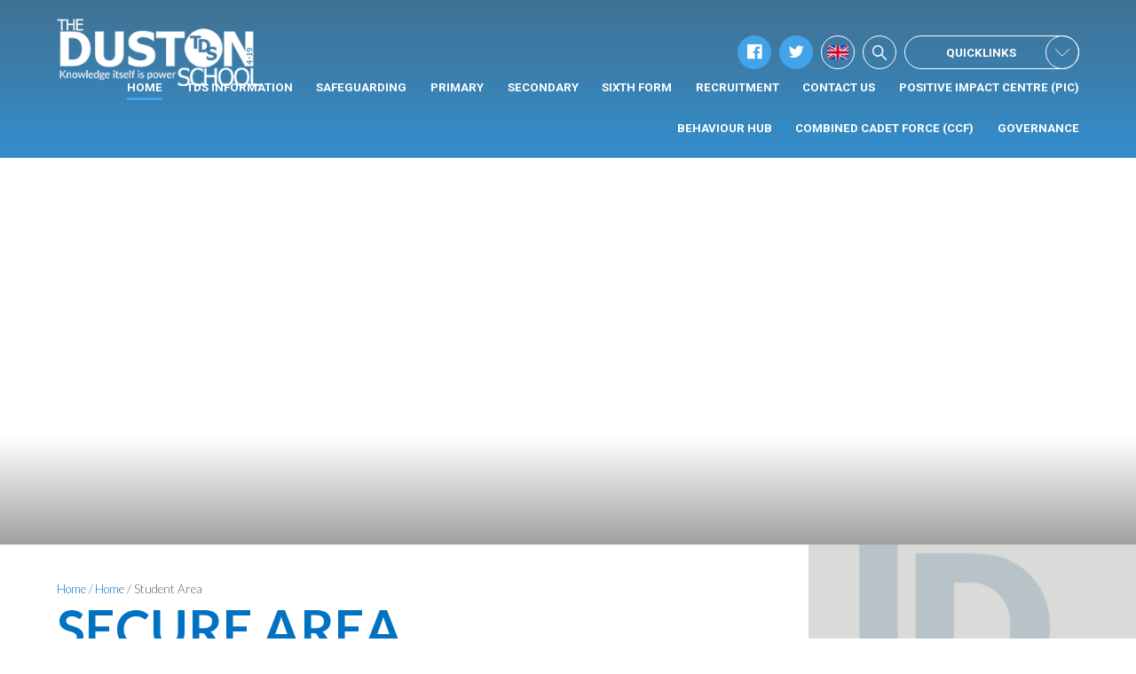

--- FILE ---
content_type: text/html
request_url: https://www.thedustonschool.org/page/?title=Exam+papers+A2&pid=296
body_size: 56211
content:

<!DOCTYPE html>
<!--[if IE 7]><html class="no-ios no-js lte-ie9 lte-ie8 lte-ie7" lang="en" xml:lang="en"><![endif]-->
<!--[if IE 8]><html class="no-ios no-js lte-ie9 lte-ie8"  lang="en" xml:lang="en"><![endif]-->
<!--[if IE 9]><html class="no-ios no-js lte-ie9"  lang="en" xml:lang="en"><![endif]-->
<!--[if !IE]><!--> <html class="no-ios no-js"  lang="en" xml:lang="en"><!--<![endif]-->
	<head>
		<meta http-equiv="X-UA-Compatible" content="IE=edge" />
		<meta http-equiv="content-type" content="text/html; charset=utf-8"/>
		
		<link rel="canonical" href="https://www.thedustonschool.org/page/?title=Exam+papers+A2&amp;pid=296">
		<link rel="stylesheet" integrity="sha512-SfTiTlX6kk+qitfevl/7LibUOeJWlt9rbyDn92a1DqWOw9vWG2MFoays0sgObmWazO5BQPiFucnnEAjpAB+/Sw==" crossorigin="anonymous" referrerpolicy="no-referrer" media="screen" href="https://cdnjs.cloudflare.com/ajax/libs/font-awesome/4.7.0/css/font-awesome.min.css?cache=260112">
<!--[if IE 7]><link rel="stylesheet" media="screen" href="https://cdn.juniperwebsites.co.uk/_includes/font-awesome/4.2.0/css/font-awesome-ie7.min.css?cache=v4.6.56.3">
<![endif]-->
		<title>The Duston School - Secure Area</title>
		
<!--[if IE]>
<script>
console = {log:function(){return;}};
</script>
<![endif]-->

<script>
	var boolItemEditDisabled;
	var boolLanguageMode, boolLanguageEditOriginal;
	var boolViewingConnect;
	var boolConnectDashboard;
	var displayRegions = [];
	var intNewFileCount = 0;
	strItemType = "page";
	strSubItemType = "page";

	var featureSupport = {
		tagging: false,
		eventTagging: false
	};
	var boolLoggedIn = false;
boolAdminMode = false;
	var boolSuperUser = false;
strCookieBarStyle = 'overlay';
	intParentPageID = "294";
	intCurrentItemID = 296;
	var intCurrentCatID = "";
boolIsHomePage = false;
	boolItemEditDisabled = true;
	boolLanguageEditOriginal=true;
	strCurrentLanguage='en-gb';	strFileAttachmentsUploadLocation = 'bottom';	boolViewingConnect = false;	boolConnectDashboard = false;	var objEditorComponentList = {};

</script>

<script src="https://cdn.juniperwebsites.co.uk/admin/_includes/js/mutation_events.min.js?cache=v4.6.56.3"></script>
<script src="https://cdn.juniperwebsites.co.uk/admin/_includes/js/jquery/jquery.js?cache=v4.6.56.3"></script>
<script src="https://cdn.juniperwebsites.co.uk/admin/_includes/js/jquery/jquery.prefilter.js?cache=v4.6.56.3"></script>
<script src="https://cdn.juniperwebsites.co.uk/admin/_includes/js/jquery/jquery.query.js?cache=v4.6.56.3"></script>
<script src="https://cdn.juniperwebsites.co.uk/admin/_includes/js/jquery/js.cookie.js?cache=v4.6.56.3"></script>
<script src="/_includes/editor/template-javascript.asp?cache=260112"></script>
<script src="/admin/_includes/js/functions/minified/functions.login.new.asp?cache=260112"></script>

  <script>

  </script>
<link href="https://www.thedustonschool.org/feeds/pages.asp?pid=296&lang=en" rel="alternate" type="application/rss+xml" title="The Duston School - Exam papers A2 - Page Updates"><link href="https://www.thedustonschool.org/feeds/comments.asp?title=Exam papers A2&amp;item=page&amp;pid=296" rel="alternate" type="application/rss+xml" title="The Duston School - Exam papers A2 - Page Comments"><link rel="stylesheet" media="screen" href="/_site/css/main.css?cache=260112">
<link rel="stylesheet" media="screen" href="/_site/css/content.css?cache=260112">


	<meta name="mobile-web-app-capable" content="yes">
	<meta name="apple-mobile-web-app-capable" content="yes">
	<meta name="viewport" content="width=device-width, initial-scale=1, minimum-scale=1, maximum-scale=1">

	<link rel="author" href="/humans.txt">
	<link rel="icon" href="/_site/images/favicons/favicon.ico">
	<link rel="apple-touch-icon" href="/_site/images/favicons/favicon.png">
	<link href="https://fonts.googleapis.com/css?family=Lato:300,400,700|Roboto:400,700" rel="stylesheet" type="text/css">


	<link rel="stylesheet" href="/_site/css/print.css" type="text/css" media="print">

	<script type="text/javascript">
	var iOS = ( navigator.userAgent.match(/(iPad|iPhone|iPod)/g) ? true : false );
	if (iOS) { $('html').removeClass('no-ios').addClass('ios'); }
	</script>
<link rel="stylesheet" media="screen" href="https://cdn.juniperwebsites.co.uk/_includes/css/content-blocks.css?cache=v4.6.56.3">
<link rel="stylesheet" media="screen" href="/_includes/css/cookie-colour.asp?cache=260112">
<link rel="stylesheet" media="screen" href="https://cdn.juniperwebsites.co.uk/_includes/css/cookies.css?cache=v4.6.56.3">
<link rel="stylesheet" media="screen" href="https://cdn.juniperwebsites.co.uk/_includes/css/cookies.advanced.css?cache=v4.6.56.3">
<link rel="stylesheet" media="screen" href="https://cdn.juniperwebsites.co.uk/_includes/css/overlord.css?cache=v4.6.56.3">
<link rel="stylesheet" media="screen" href="https://cdn.juniperwebsites.co.uk/_includes/css/templates.css?cache=v4.6.56.3">
<link rel="stylesheet" media="screen" href="/_site/css/attachments.css?cache=260112">
<link rel="stylesheet" media="screen" href="/_site/css/templates.css?cache=260112">
<style>#print_me { display: none;}</style><script src="https://cdn.juniperwebsites.co.uk/admin/_includes/js/modernizr.js?cache=v4.6.56.3"></script>

        <meta property="og:site_name" content="The Duston School" />
        <meta property="og:title" content="Secure Area" />
        <meta property="og:image" content="https://www.thedustonschool.org/_site/images/design/thumbnail.jpg" />
        <meta property="og:type" content="website" />
        <meta property="twitter:card" content="summary" />
</head>


    <body>


<div id="print_me"></div>
<div class="mason mason--inner mason--video">

	<svg style="display:none;">
		<symbol id="arrow_down" viewBox="0 0 64 64">
			<polyline fill="none" stroke="rgb(255, 255, 255)" stroke-width="2" stroke-linejoin="bevel" stroke-miterlimit="10" points="15,24 32,41 49,24"/>
		</symbol>
		<symbol id="download" viewBox="0 0 29.5 29.5">
			<path fill-rule="evenodd" fill="currentColor"
			 d="M22.000,19.558 L18.439,19.558 C18.117,19.558 17.856,19.297 17.856,18.975 C17.856,18.654 18.117,18.393 18.439,18.393 L22.000,18.393 C24.566,18.393 26.655,16.309 26.655,13.746 C26.655,11.184 24.566,9.100 22.000,9.100 L20.932,9.100 C20.772,9.100 20.619,9.035 20.509,8.919 C20.399,8.803 20.341,8.648 20.350,8.489 C20.352,8.448 20.355,8.408 20.357,8.368 C20.361,8.306 20.365,8.247 20.365,8.195 C20.365,4.962 17.730,2.332 14.491,2.332 C11.252,2.332 8.618,4.962 8.618,8.195 C8.618,8.247 8.622,8.306 8.626,8.368 C8.628,8.408 8.632,8.448 8.633,8.489 C8.641,8.648 8.583,8.803 8.472,8.919 C8.363,9.035 8.209,9.100 8.050,9.100 L6.982,9.100 C4.416,9.100 2.327,11.184 2.327,13.746 C2.327,16.309 4.416,18.393 6.982,18.393 L10.543,18.393 C10.865,18.393 11.127,18.654 11.127,18.975 C11.127,19.297 10.865,19.558 10.543,19.558 L6.982,19.558 C3.772,19.558 1.159,16.951 1.159,13.746 C1.159,10.541 3.772,7.934 6.982,7.934 L7.455,7.934 C7.592,4.179 10.695,1.166 14.491,1.166 C18.286,1.166 21.391,4.179 21.528,7.934 L22.000,7.934 C25.212,7.934 27.822,10.541 27.822,13.746 C27.822,16.951 25.212,19.558 22.000,19.558 ZM9.630,21.573 L13.907,25.842 L13.907,8.481 C13.907,8.160 14.168,7.899 14.491,7.899 C14.813,7.899 15.075,8.160 15.075,8.481 L15.075,25.842 L19.352,21.573 C19.580,21.345 19.950,21.345 20.179,21.573 C20.406,21.800 20.406,22.169 20.179,22.397 L14.904,27.661 C14.790,27.775 14.641,27.832 14.491,27.832 C14.341,27.832 14.193,27.775 14.079,27.661 L8.804,22.397 C8.576,22.169 8.576,21.800 8.804,21.573 C9.032,21.345 9.401,21.345 9.630,21.573 Z"/>
		</symbol>
	</svg>

	<svg xmlns="http://www.w3.org/2000/svg" class="svg__filters" style="position:absolute;width:1px;height:1px;">
		<filter id="maple">
			<feComponentTransfer color-interpolation-filters="sRGB" result="duotone">
				<feFuncR type="table" tableValues="0.6392156862 0.8745098039"></feFuncR>
				<feFuncG type="table" tableValues="0.0919607843 0.8235294117"></feFuncG>
				<feFuncB type="table" tableValues="0.2509803921 0"></feFuncB>
				<feFuncA type="table" tableValues="0 1"></feFuncA>
			</feComponentTransfer>
		</filter>
		<filter id="oak">
			<feComponentTransfer color-interpolation-filters="sRGB" result="duotone">
				<feFuncR type="table" tableValues="0.1686274509 0.0196078431"></feFuncR>
				<feFuncG type="table" tableValues="0.1764705882 0.7490196078"></feFuncG>
				<feFuncB type="table" tableValues="0.3647058823 0.2117647058"></feFuncB>
				<feFuncA type="table" tableValues="0 1"></feFuncA>
			</feComponentTransfer>
		</filter>
		<filter id="willow">
			<feComponentTransfer color-interpolation-filters="sRGB" result="duotone">
				<feFuncR type="table" tableValues="0.1411764705 0.5803921568"></feFuncR>
				<feFuncG type="table" tableValues="0.1490196078 0.3764705882"></feFuncG>
				<feFuncB type="table" tableValues="0.3490196078 0.7019607843"></feFuncB>
				<feFuncA type="table" tableValues="0 1"></feFuncA>
			</feComponentTransfer>
		</filter>
		<filter id="chestnut">
			<feComponentTransfer color-interpolation-filters="sRGB" result="duotone">
				<feFuncR type="table" tableValues="0.0039215686 1"></feFuncR>
				<feFuncG type="table" tableValues="0.1294117647 0.2901960784"></feFuncG>
				<feFuncB type="table" tableValues="0.3529411764 0.4901960784"></feFuncB>
				<feFuncA type="table" tableValues="0 1"></feFuncA>
			</feComponentTransfer>
		</filter>
	</svg>

	<section class="access">
		<a class="access__anchor" name="header"></a>
		<a class="access__link" href="#content">Skip to content &darr;</a>
	</section>

	
	
	<header class="header">
		<div class="header__inner">
			<div class="header__title">
				<a href="/" class="header__link">
					<img src="/_site/images/design/logo.png" alt="The Duston School"/>
				</a>
				<h1>The Duston School</h1>
			</div>
			<button class="menu__btn" data-toggle=".mason--menu">			
				<span class="menu__btn__text menu__btn__text--open">Menu</span>
				<span class="menu__btn__text menu__btn__text--close">Close</span>	
				<div class="menu__btn__icon"></div>		
			</button>
			<div class="mobile__menu__options">
				<a href="#" class="mobile__menu__options__item search__toggle" data-mason="mason--search">
					<i class="mobile__menu__options__item__icon fa fw fa-search"></i>
					<span class="mobile__menu__options__item__title">Search</span>
				</a>
				<a href="#" class="mobile__menu__options__item translate__toggle" data-mason="mason--translate">
					<i class="mobile__menu__options__item__icon fa fw fa-globe"></i>
					<span class="mobile__menu__options__item__title">Translate</span>
				</a>
			</div>
			<section class="menu">
				<nav class="menu__sidebar">
					<ul class="menu__sidebar__list"><li class="menu__sidebar__list__item menu__sidebar__list__item--page_1 menu__sidebar__list__item--selected"><a class="menu__sidebar__list__item__link" id="page_1" href="/"><span>Home</span></a><button class="menu__sidebar__list__item__button" data-tab=".menu__sidebar__list__item--page_1--expand"><i class="menu__sidebar__list__item__button__icon fa fa-angle-down"></i></button></li><li class="menu__sidebar__list__item menu__sidebar__list__item--page_3 menu__sidebar__list__item--subitems"><a class="menu__sidebar__list__item__link" id="page_3" href="/page/?title=TDS+information&amp;pid=3"><span>TDS information</span></a><button class="menu__sidebar__list__item__button" data-tab=".menu__sidebar__list__item--page_3--expand"><i class="menu__sidebar__list__item__button__icon fa fa-angle-down"></i></button><ul class="menu__sidebar__list__item__sub"><li class="menu__sidebar__list__item menu__sidebar__list__item--page_36"><a class="menu__sidebar__list__item__link" id="page_36" href="/page/?title=Welcome&amp;pid=36"><span>Welcome</span></a><button class="menu__sidebar__list__item__button" data-tab=".menu__sidebar__list__item--page_36--expand"><i class="menu__sidebar__list__item__button__icon fa fa-angle-down"></i></button></li><li class="menu__sidebar__list__item menu__sidebar__list__item--page_643"><a class="menu__sidebar__list__item__link" id="page_643" href="/page/?title=Admissions&amp;pid=643"><span>Admissions</span></a><button class="menu__sidebar__list__item__button" data-tab=".menu__sidebar__list__item--page_643--expand"><i class="menu__sidebar__list__item__button__icon fa fa-angle-down"></i></button></li><li class="menu__sidebar__list__item menu__sidebar__list__item--page_20"><a class="menu__sidebar__list__item__link" id="page_20" href="/page/?title=Ofsted%2FDFE&amp;pid=20"><span>Ofsted/DFE</span></a><button class="menu__sidebar__list__item__button" data-tab=".menu__sidebar__list__item--page_20--expand"><i class="menu__sidebar__list__item__button__icon fa fa-angle-down"></i></button></li><li class="menu__sidebar__list__item menu__sidebar__list__item--page_39"><a class="menu__sidebar__list__item__link" id="page_39" href="/page/?title=Statutory+Information&amp;pid=39"><span>Statutory Information</span></a><button class="menu__sidebar__list__item__button" data-tab=".menu__sidebar__list__item--page_39--expand"><i class="menu__sidebar__list__item__button__icon fa fa-angle-down"></i></button></li><li class="menu__sidebar__list__item menu__sidebar__list__item--page_9"><a class="menu__sidebar__list__item__link" id="page_9" href="/page/?title=House+System&amp;pid=9"><span>House System</span></a><button class="menu__sidebar__list__item__button" data-tab=".menu__sidebar__list__item--page_9--expand"><i class="menu__sidebar__list__item__button__icon fa fa-angle-down"></i></button></li><li class="menu__sidebar__list__item menu__sidebar__list__item--page_629"><a class="menu__sidebar__list__item__link" id="page_629" href="/page/?title=Attendance&amp;pid=629"><span>Attendance</span></a><button class="menu__sidebar__list__item__button" data-tab=".menu__sidebar__list__item--page_629--expand"><i class="menu__sidebar__list__item__button__icon fa fa-angle-down"></i></button></li><li class="menu__sidebar__list__item menu__sidebar__list__item--page_13"><a class="menu__sidebar__list__item__link" id="page_13" href="/page/?title=Ethos+%26amp%3B+Values&amp;pid=13"><span>Ethos &amp; Values</span></a><button class="menu__sidebar__list__item__button" data-tab=".menu__sidebar__list__item--page_13--expand"><i class="menu__sidebar__list__item__button__icon fa fa-angle-down"></i></button></li><li class="menu__sidebar__list__item menu__sidebar__list__item--page_37"><a class="menu__sidebar__list__item__link" id="page_37" href="/page/?title=What+our+Students+and+Staff+Say&amp;pid=37"><span>What our Students and Staff Say</span></a><button class="menu__sidebar__list__item__button" data-tab=".menu__sidebar__list__item--page_37--expand"><i class="menu__sidebar__list__item__button__icon fa fa-angle-down"></i></button></li><li class="menu__sidebar__list__item menu__sidebar__list__item--page_691"><a class="menu__sidebar__list__item__link" id="page_691" href="/page/?title=Character+Education&amp;pid=691"><span>Character Education</span></a><button class="menu__sidebar__list__item__button" data-tab=".menu__sidebar__list__item--page_691--expand"><i class="menu__sidebar__list__item__button__icon fa fa-angle-down"></i></button></li><li class="menu__sidebar__list__item menu__sidebar__list__item--news_category_34"><a class="menu__sidebar__list__item__link" id="news_category_34" href="/news/?pid=3&amp;nid=34"><span>The TDS Blog</span></a><button class="menu__sidebar__list__item__button" data-tab=".menu__sidebar__list__item--news_category_34--expand"><i class="menu__sidebar__list__item__button__icon fa fa-angle-down"></i></button></li></ul></li><li class="menu__sidebar__list__item menu__sidebar__list__item--page_200 menu__sidebar__list__item--subitems"><a class="menu__sidebar__list__item__link" id="page_200" href="/page/?title=Safeguarding&amp;pid=200"><span>Safeguarding</span></a><button class="menu__sidebar__list__item__button" data-tab=".menu__sidebar__list__item--page_200--expand"><i class="menu__sidebar__list__item__button__icon fa fa-angle-down"></i></button><ul class="menu__sidebar__list__item__sub"><li class="menu__sidebar__list__item menu__sidebar__list__item--page_513"><a class="menu__sidebar__list__item__link" id="page_513" href="/page/?title=Who+Can+I+Talk+To%3F&amp;pid=513"><span>Who Can I Talk To?</span></a><button class="menu__sidebar__list__item__button" data-tab=".menu__sidebar__list__item--page_513--expand"><i class="menu__sidebar__list__item__button__icon fa fa-angle-down"></i></button></li><li class="menu__sidebar__list__item menu__sidebar__list__item--page_191"><a class="menu__sidebar__list__item__link" id="page_191" href="/page/?title=Parent%2FGuardian+Notices&amp;pid=191"><span>Parent/Guardian Notices</span></a><button class="menu__sidebar__list__item__button" data-tab=".menu__sidebar__list__item--page_191--expand"><i class="menu__sidebar__list__item__button__icon fa fa-angle-down"></i></button></li><li class="menu__sidebar__list__item menu__sidebar__list__item--page_514"><a class="menu__sidebar__list__item__link" id="page_514" href="/page/?title=Anti%2DBullying&amp;pid=514"><span>Anti-Bullying</span></a><button class="menu__sidebar__list__item__button" data-tab=".menu__sidebar__list__item--page_514--expand"><i class="menu__sidebar__list__item__button__icon fa fa-angle-down"></i></button></li><li class="menu__sidebar__list__item menu__sidebar__list__item--page_144"><a class="menu__sidebar__list__item__link" id="page_144" href="/page/?title=Online+Safety&amp;pid=144"><span>Online Safety</span></a><button class="menu__sidebar__list__item__button" data-tab=".menu__sidebar__list__item--page_144--expand"><i class="menu__sidebar__list__item__button__icon fa fa-angle-down"></i></button></li><li class="menu__sidebar__list__item menu__sidebar__list__item--page_146"><a class="menu__sidebar__list__item__link" id="page_146" href="/page/?title=Useful+Links&amp;pid=146"><span>Useful Links</span></a><button class="menu__sidebar__list__item__button" data-tab=".menu__sidebar__list__item--page_146--expand"><i class="menu__sidebar__list__item__button__icon fa fa-angle-down"></i></button></li><li class="menu__sidebar__list__item menu__sidebar__list__item--page_516"><a class="menu__sidebar__list__item__link" id="page_516" href="/page/?title=Mental+Health&amp;pid=516"><span>Mental Health</span></a><button class="menu__sidebar__list__item__button" data-tab=".menu__sidebar__list__item--page_516--expand"><i class="menu__sidebar__list__item__button__icon fa fa-angle-down"></i></button></li><li class="menu__sidebar__list__item menu__sidebar__list__item--page_517"><a class="menu__sidebar__list__item__link" id="page_517" href="/page/?title=Domestic+Abuse&amp;pid=517"><span>Domestic Abuse</span></a><button class="menu__sidebar__list__item__button" data-tab=".menu__sidebar__list__item--page_517--expand"><i class="menu__sidebar__list__item__button__icon fa fa-angle-down"></i></button></li><li class="menu__sidebar__list__item menu__sidebar__list__item--page_518"><a class="menu__sidebar__list__item__link" id="page_518" href="/page/?title=Early+Help+Assessment+%28EHA%29&amp;pid=518"><span>Early Help Assessment (EHA)</span></a><button class="menu__sidebar__list__item__button" data-tab=".menu__sidebar__list__item--page_518--expand"><i class="menu__sidebar__list__item__button__icon fa fa-angle-down"></i></button></li><li class="menu__sidebar__list__item menu__sidebar__list__item--page_145"><a class="menu__sidebar__list__item__link" id="page_145" href="/page/?title=Child+Sexual+Exploitation+%28CSE%29&amp;pid=145"><span>Child Sexual Exploitation (CSE)</span></a><button class="menu__sidebar__list__item__button" data-tab=".menu__sidebar__list__item--page_145--expand"><i class="menu__sidebar__list__item__button__icon fa fa-angle-down"></i></button></li><li class="menu__sidebar__list__item menu__sidebar__list__item--page_143"><a class="menu__sidebar__list__item__link" id="page_143" href="/page/?title=Preventing+Radicalisation&amp;pid=143"><span>Preventing Radicalisation</span></a><button class="menu__sidebar__list__item__button" data-tab=".menu__sidebar__list__item--page_143--expand"><i class="menu__sidebar__list__item__button__icon fa fa-angle-down"></i></button></li><li class="menu__sidebar__list__item menu__sidebar__list__item--page_519"><a class="menu__sidebar__list__item__link" id="page_519" href="/page/?title=Forced+Marriage+%2F+Female+Genital+Mutilation+%28FGM%29&amp;pid=519"><span>Forced Marriage / Female Genital Mutilation (FGM)</span></a><button class="menu__sidebar__list__item__button" data-tab=".menu__sidebar__list__item--page_519--expand"><i class="menu__sidebar__list__item__button__icon fa fa-angle-down"></i></button></li><li class="menu__sidebar__list__item menu__sidebar__list__item--page_596"><a class="menu__sidebar__list__item__link" id="page_596" href="/page/?title=NSPCC+Helpline&amp;pid=596"><span>NSPCC Helpline</span></a><button class="menu__sidebar__list__item__button" data-tab=".menu__sidebar__list__item--page_596--expand"><i class="menu__sidebar__list__item__button__icon fa fa-angle-down"></i></button></li><li class="menu__sidebar__list__item menu__sidebar__list__item--page_688"><a class="menu__sidebar__list__item__link" id="page_688" href="/page/?title=Parental+Safeguarding+Videos&amp;pid=688"><span>Parental Safeguarding Videos</span></a><button class="menu__sidebar__list__item__button" data-tab=".menu__sidebar__list__item--page_688--expand"><i class="menu__sidebar__list__item__button__icon fa fa-angle-down"></i></button></li></ul></li><li class="menu__sidebar__list__item menu__sidebar__list__item--page_6 menu__sidebar__list__item--subitems"><a class="menu__sidebar__list__item__link" id="page_6" href="/page/?title=Primary&amp;pid=6"><span>Primary</span></a><button class="menu__sidebar__list__item__button" data-tab=".menu__sidebar__list__item--page_6--expand"><i class="menu__sidebar__list__item__button__icon fa fa-angle-down"></i></button><ul class="menu__sidebar__list__item__sub"><li class="menu__sidebar__list__item menu__sidebar__list__item--page_27"><a class="menu__sidebar__list__item__link" id="page_27" href="/page/?title=Welcome&amp;pid=27"><span>Welcome</span></a><button class="menu__sidebar__list__item__button" data-tab=".menu__sidebar__list__item--page_27--expand"><i class="menu__sidebar__list__item__button__icon fa fa-angle-down"></i></button></li><li class="menu__sidebar__list__item menu__sidebar__list__item--page_28"><a class="menu__sidebar__list__item__link" id="page_28" href="/page/?title=Curriculum&amp;pid=28"><span>Curriculum</span></a><button class="menu__sidebar__list__item__button" data-tab=".menu__sidebar__list__item--page_28--expand"><i class="menu__sidebar__list__item__button__icon fa fa-angle-down"></i></button></li><li class="menu__sidebar__list__item menu__sidebar__list__item--page_29"><a class="menu__sidebar__list__item__link" id="page_29" href="/page/?title=News+%26amp%3B+Events&amp;pid=29"><span>News &amp; Events</span></a><button class="menu__sidebar__list__item__button" data-tab=".menu__sidebar__list__item--page_29--expand"><i class="menu__sidebar__list__item__button__icon fa fa-angle-down"></i></button></li><li class="menu__sidebar__list__item menu__sidebar__list__item--page_30"><a class="menu__sidebar__list__item__link" id="page_30" href="/page/?title=Parents&amp;pid=30"><span>Parents</span></a><button class="menu__sidebar__list__item__button" data-tab=".menu__sidebar__list__item--page_30--expand"><i class="menu__sidebar__list__item__button__icon fa fa-angle-down"></i></button></li></ul></li><li class="menu__sidebar__list__item menu__sidebar__list__item--page_7 menu__sidebar__list__item--subitems"><a class="menu__sidebar__list__item__link" id="page_7" href="/page/?title=Secondary&amp;pid=7"><span>Secondary</span></a><button class="menu__sidebar__list__item__button" data-tab=".menu__sidebar__list__item--page_7--expand"><i class="menu__sidebar__list__item__button__icon fa fa-angle-down"></i></button><ul class="menu__sidebar__list__item__sub"><li class="menu__sidebar__list__item menu__sidebar__list__item--page_31"><a class="menu__sidebar__list__item__link" id="page_31" href="/page/?title=Welcome&amp;pid=31"><span>Welcome</span></a><button class="menu__sidebar__list__item__button" data-tab=".menu__sidebar__list__item--page_31--expand"><i class="menu__sidebar__list__item__button__icon fa fa-angle-down"></i></button></li><li class="menu__sidebar__list__item menu__sidebar__list__item--page_32"><a class="menu__sidebar__list__item__link" id="page_32" href="/page/?title=News+%26amp%3B+Events&amp;pid=32"><span>News &amp; Events</span></a><button class="menu__sidebar__list__item__button" data-tab=".menu__sidebar__list__item--page_32--expand"><i class="menu__sidebar__list__item__button__icon fa fa-angle-down"></i></button></li><li class="menu__sidebar__list__item menu__sidebar__list__item--page_63"><a class="menu__sidebar__list__item__link" id="page_63" href="/page/?title=Parents&amp;pid=63"><span>Parents</span></a><button class="menu__sidebar__list__item__button" data-tab=".menu__sidebar__list__item--page_63--expand"><i class="menu__sidebar__list__item__button__icon fa fa-angle-down"></i></button></li><li class="menu__sidebar__list__item menu__sidebar__list__item--page_644"><a class="menu__sidebar__list__item__link" id="page_644" href="/page/?title=Curriculum&amp;pid=644"><span>Curriculum</span></a><button class="menu__sidebar__list__item__button" data-tab=".menu__sidebar__list__item--page_644--expand"><i class="menu__sidebar__list__item__button__icon fa fa-angle-down"></i></button></li><li class="menu__sidebar__list__item menu__sidebar__list__item--page_646"><a class="menu__sidebar__list__item__link" id="page_646" href="/page/?title=Teaching+and+Learning&amp;pid=646"><span>Teaching and Learning</span></a><button class="menu__sidebar__list__item__button" data-tab=".menu__sidebar__list__item--page_646--expand"><i class="menu__sidebar__list__item__button__icon fa fa-angle-down"></i></button></li><li class="menu__sidebar__list__item menu__sidebar__list__item--page_706"><a class="menu__sidebar__list__item__link" id="page_706" href="/page/?title=Inspiring+Leaders&amp;pid=706"><span>Inspiring Leaders</span></a><button class="menu__sidebar__list__item__button" data-tab=".menu__sidebar__list__item--page_706--expand"><i class="menu__sidebar__list__item__button__icon fa fa-angle-down"></i></button></li></ul></li><li class="menu__sidebar__list__item menu__sidebar__list__item--page_8 menu__sidebar__list__item--subitems"><a class="menu__sidebar__list__item__link" id="page_8" href="/page/?title=Sixth+Form&amp;pid=8"><span>Sixth Form</span></a><button class="menu__sidebar__list__item__button" data-tab=".menu__sidebar__list__item--page_8--expand"><i class="menu__sidebar__list__item__button__icon fa fa-angle-down"></i></button><ul class="menu__sidebar__list__item__sub"><li class="menu__sidebar__list__item menu__sidebar__list__item--page_33"><a class="menu__sidebar__list__item__link" id="page_33" href="/page/?title=Welcome&amp;pid=33"><span>Welcome</span></a><button class="menu__sidebar__list__item__button" data-tab=".menu__sidebar__list__item--page_33--expand"><i class="menu__sidebar__list__item__button__icon fa fa-angle-down"></i></button></li><li class="menu__sidebar__list__item menu__sidebar__list__item--page_76"><a class="menu__sidebar__list__item__link" id="page_76" href="/page/?title=Why+choose+our+Sixth+Form%3F&amp;pid=76"><span>Why choose our Sixth Form?</span></a><button class="menu__sidebar__list__item__button" data-tab=".menu__sidebar__list__item--page_76--expand"><i class="menu__sidebar__list__item__button__icon fa fa-angle-down"></i></button></li><li class="menu__sidebar__list__item menu__sidebar__list__item--page_77"><a class="menu__sidebar__list__item__link" id="page_77" href="/page/?title=Curriculum&amp;pid=77"><span>Curriculum</span></a><button class="menu__sidebar__list__item__button" data-tab=".menu__sidebar__list__item--page_77--expand"><i class="menu__sidebar__list__item__button__icon fa fa-angle-down"></i></button></li><li class="menu__sidebar__list__item menu__sidebar__list__item--page_78"><a class="menu__sidebar__list__item__link" id="page_78" href="/page/?title=Parents&amp;pid=78"><span>Parents</span></a><button class="menu__sidebar__list__item__button" data-tab=".menu__sidebar__list__item--page_78--expand"><i class="menu__sidebar__list__item__button__icon fa fa-angle-down"></i></button></li><li class="menu__sidebar__list__item menu__sidebar__list__item--page_684"><a class="menu__sidebar__list__item__link" id="page_684" href="/page/?title=Former+Students&amp;pid=684"><span>Former Students</span></a><button class="menu__sidebar__list__item__button" data-tab=".menu__sidebar__list__item--page_684--expand"><i class="menu__sidebar__list__item__button__icon fa fa-angle-down"></i></button></li></ul></li><li class="menu__sidebar__list__item menu__sidebar__list__item--page_10 menu__sidebar__list__item--subitems"><a class="menu__sidebar__list__item__link" id="page_10" href="/page/?title=Recruitment&amp;pid=10"><span>Recruitment</span></a><button class="menu__sidebar__list__item__button" data-tab=".menu__sidebar__list__item--page_10--expand"><i class="menu__sidebar__list__item__button__icon fa fa-angle-down"></i></button><ul class="menu__sidebar__list__item__sub"><li class="menu__sidebar__list__item menu__sidebar__list__item--page_90"><a class="menu__sidebar__list__item__link" id="page_90" href="/page/?title=Why+work+for+us%3F&amp;pid=90"><span>Why work for us?</span></a><button class="menu__sidebar__list__item__button" data-tab=".menu__sidebar__list__item--page_90--expand"><i class="menu__sidebar__list__item__button__icon fa fa-angle-down"></i></button></li><li class="menu__sidebar__list__item menu__sidebar__list__item--page_163"><a class="menu__sidebar__list__item__link" id="page_163" href="/page/?title=Primary+School+Vacancies&amp;pid=163"><span>Primary School Vacancies</span></a><button class="menu__sidebar__list__item__button" data-tab=".menu__sidebar__list__item--page_163--expand"><i class="menu__sidebar__list__item__button__icon fa fa-angle-down"></i></button></li><li class="menu__sidebar__list__item menu__sidebar__list__item--page_164"><a class="menu__sidebar__list__item__link" id="page_164" href="/page/?title=Secondary+School+Vacancies&amp;pid=164"><span>Secondary School Vacancies</span></a><button class="menu__sidebar__list__item__button" data-tab=".menu__sidebar__list__item--page_164--expand"><i class="menu__sidebar__list__item__button__icon fa fa-angle-down"></i></button></li><li class="menu__sidebar__list__item menu__sidebar__list__item--page_147"><a class="menu__sidebar__list__item__link" id="page_147" href="/page/?title=Apply+Here&amp;pid=147"><span>Apply Here</span></a><button class="menu__sidebar__list__item__button" data-tab=".menu__sidebar__list__item--page_147--expand"><i class="menu__sidebar__list__item__button__icon fa fa-angle-down"></i></button></li><li class="menu__sidebar__list__item menu__sidebar__list__item--form_21"><a class="menu__sidebar__list__item__link" id="form_21" href="/form/?pid=10&amp;form=21"><span>Talent Pool</span></a><button class="menu__sidebar__list__item__button" data-tab=".menu__sidebar__list__item--form_21--expand"><i class="menu__sidebar__list__item__button__icon fa fa-angle-down"></i></button></li></ul></li><li class="menu__sidebar__list__item menu__sidebar__list__item--page_2 menu__sidebar__list__item--subitems"><a class="menu__sidebar__list__item__link" id="page_2" href="/page/?title=Contact+Us&amp;pid=2"><span>Contact Us</span></a><button class="menu__sidebar__list__item__button" data-tab=".menu__sidebar__list__item--page_2--expand"><i class="menu__sidebar__list__item__button__icon fa fa-angle-down"></i></button><ul class="menu__sidebar__list__item__sub"><li class="menu__sidebar__list__item menu__sidebar__list__item--form_39"><a class="menu__sidebar__list__item__link" id="form_39" href="/form/?pid=2&amp;form=39"><span>Contact Us Form</span></a><button class="menu__sidebar__list__item__button" data-tab=".menu__sidebar__list__item--form_39--expand"><i class="menu__sidebar__list__item__button__icon fa fa-angle-down"></i></button></li><li class="menu__sidebar__list__item menu__sidebar__list__item--form_98"><a class="menu__sidebar__list__item__link" id="form_98" href="/form/?pid=2&amp;form=98"><span>Student Contact Details Form</span></a><button class="menu__sidebar__list__item__button" data-tab=".menu__sidebar__list__item--form_98--expand"><i class="menu__sidebar__list__item__button__icon fa fa-angle-down"></i></button></li></ul></li><li class="menu__sidebar__list__item menu__sidebar__list__item--page_607"><a class="menu__sidebar__list__item__link" id="page_607" href="/page/?title=Positive+Impact+Centre+%28PIC%29&amp;pid=607"><span>Positive Impact Centre (PIC)</span></a><button class="menu__sidebar__list__item__button" data-tab=".menu__sidebar__list__item--page_607--expand"><i class="menu__sidebar__list__item__button__icon fa fa-angle-down"></i></button></li><li class="menu__sidebar__list__item menu__sidebar__list__item--page_690"><a class="menu__sidebar__list__item__link" id="page_690" href="/page/?title=Behaviour+Hub&amp;pid=690"><span>Behaviour Hub</span></a><button class="menu__sidebar__list__item__button" data-tab=".menu__sidebar__list__item--page_690--expand"><i class="menu__sidebar__list__item__button__icon fa fa-angle-down"></i></button></li><li class="menu__sidebar__list__item menu__sidebar__list__item--page_687 menu__sidebar__list__item--subitems"><a class="menu__sidebar__list__item__link" id="page_687" href="/page/?title=Combined+Cadet+Force+%28CCF%29&amp;pid=687"><span>Combined Cadet Force (CCF)</span></a><button class="menu__sidebar__list__item__button" data-tab=".menu__sidebar__list__item--page_687--expand"><i class="menu__sidebar__list__item__button__icon fa fa-angle-down"></i></button><ul class="menu__sidebar__list__item__sub"><li class="menu__sidebar__list__item menu__sidebar__list__item--page_692"><a class="menu__sidebar__list__item__link" id="page_692" href="/page/?title=CCF+FAQ%27s&amp;pid=692"><span>CCF FAQ's</span></a><button class="menu__sidebar__list__item__button" data-tab=".menu__sidebar__list__item--page_692--expand"><i class="menu__sidebar__list__item__button__icon fa fa-angle-down"></i></button></li><li class="menu__sidebar__list__item menu__sidebar__list__item--page_696"><a class="menu__sidebar__list__item__link" id="page_696" href="/page/?title=Information&amp;pid=696"><span>Information</span></a><button class="menu__sidebar__list__item__button" data-tab=".menu__sidebar__list__item--page_696--expand"><i class="menu__sidebar__list__item__button__icon fa fa-angle-down"></i></button></li><li class="menu__sidebar__list__item menu__sidebar__list__item--page_694"><a class="menu__sidebar__list__item__link" id="page_694" href="/page/?title=Links+to+Lessons+%2F+Teams&amp;pid=694"><span>Links to Lessons / Teams</span></a><button class="menu__sidebar__list__item__button" data-tab=".menu__sidebar__list__item--page_694--expand"><i class="menu__sidebar__list__item__button__icon fa fa-angle-down"></i></button></li><li class="menu__sidebar__list__item menu__sidebar__list__item--page_695"><a class="menu__sidebar__list__item__link" id="page_695" href="/page/?title=Photo+Gallery&amp;pid=695"><span>Photo Gallery</span></a><button class="menu__sidebar__list__item__button" data-tab=".menu__sidebar__list__item--page_695--expand"><i class="menu__sidebar__list__item__button__icon fa fa-angle-down"></i></button></li><li class="menu__sidebar__list__item menu__sidebar__list__item--page_697"><a class="menu__sidebar__list__item__link" id="page_697" href="/page/?title=Previous+Events&amp;pid=697"><span>Previous Events</span></a><button class="menu__sidebar__list__item__button" data-tab=".menu__sidebar__list__item--page_697--expand"><i class="menu__sidebar__list__item__button__icon fa fa-angle-down"></i></button></li><li class="menu__sidebar__list__item menu__sidebar__list__item--page_693"><a class="menu__sidebar__list__item__link" id="page_693" href="/page/?title=Upcoming+Events&amp;pid=693"><span>Upcoming Events</span></a><button class="menu__sidebar__list__item__button" data-tab=".menu__sidebar__list__item--page_693--expand"><i class="menu__sidebar__list__item__button__icon fa fa-angle-down"></i></button></li></ul></li><li class="menu__sidebar__list__item menu__sidebar__list__item--page_699 menu__sidebar__list__item--subitems"><a class="menu__sidebar__list__item__link" id="page_699" href="/page/?title=Governance&amp;pid=699"><span>Governance</span></a><button class="menu__sidebar__list__item__button" data-tab=".menu__sidebar__list__item--page_699--expand"><i class="menu__sidebar__list__item__button__icon fa fa-angle-down"></i></button><ul class="menu__sidebar__list__item__sub"><li class="menu__sidebar__list__item menu__sidebar__list__item--page_708"><a class="menu__sidebar__list__item__link" id="page_708" href="/page/?title=Annual+Reports+and+Accounts&amp;pid=708"><span>Annual Reports and Accounts</span></a><button class="menu__sidebar__list__item__button" data-tab=".menu__sidebar__list__item--page_708--expand"><i class="menu__sidebar__list__item__button__icon fa fa-angle-down"></i></button></li><li class="menu__sidebar__list__item menu__sidebar__list__item--page_700"><a class="menu__sidebar__list__item__link" id="page_700" href="/page/?title=Members&amp;pid=700"><span>Members</span></a><button class="menu__sidebar__list__item__button" data-tab=".menu__sidebar__list__item--page_700--expand"><i class="menu__sidebar__list__item__button__icon fa fa-angle-down"></i></button></li><li class="menu__sidebar__list__item menu__sidebar__list__item--page_703"><a class="menu__sidebar__list__item__link" id="page_703" href="/page/?title=Governance+Documents&amp;pid=703"><span>Governance Documents</span></a><button class="menu__sidebar__list__item__button" data-tab=".menu__sidebar__list__item--page_703--expand"><i class="menu__sidebar__list__item__button__icon fa fa-angle-down"></i></button></li><li class="menu__sidebar__list__item menu__sidebar__list__item--page_701"><a class="menu__sidebar__list__item__link" id="page_701" href="/page/?title=The+Luminara+Education+Trust+Trustees&amp;pid=701"><span>The Luminara Education Trust Trustees</span></a><button class="menu__sidebar__list__item__button" data-tab=".menu__sidebar__list__item--page_701--expand"><i class="menu__sidebar__list__item__button__icon fa fa-angle-down"></i></button></li></ul></li></ul>
					<div class="menu__quicklinks">
						<ul class="menu__quicklinks__list">
							<li class="menu__quicklinks__list__item menu__quicklinks__list__item--facebook">
								<a href="http://www.facebook.com/thedustonschool" class="menu__quicklinks__list__item__link" target="_blank">
									<i class="menu__quicklinks__list__item__icon fa fw fa-facebook-official"></i>
									<span class="menu__quicklinks__list__item__title">Facebook</span>
								</a>
							</li>
							<li class="menu__quicklinks__list__item menu__quicklinks__list__item--twitter">
								<a href="http://www.twitter.com/dustonschool" class="menu__quicklinks__list__item__link" target="_blank">
									<i class="menu__quicklinks__list__item__icon fa fw fa-twitter"></i>
									<span class="menu__quicklinks__list__item__title">Twitter</span>
								</a>
							</li>
							<li class="menu__quicklinks__list__item menu__quicklinks__list__item--translate">
								<a href="#" class="menu__quicklinks__list__item__link translate__toggle" data-mason="mason--translate">
									<i class="menu__quicklinks__list__item__icon fa fw fa-globe"></i>
									<span class="menu__quicklinks__list__item__title">Translate</span>
								</a>
								<div id="google_translate_element"></div>
								<script type="text/javascript">
									function googleTranslateElementInit() {
										new google.translate.TranslateElement({pageLanguage: 'en'}, 'google_translate_element');
									}
								</script>
								<script type="text/javascript" src="//translate.google.com/translate_a/element.js?cb=googleTranslateElementInit"></script>
							</li>
							<li class="menu__quicklinks__list__item menu__quicklinks__list__item--search">
								<a href="#" class="menu__quicklinks__list__item__link search__toggle" data-mason="mason--search">
									<i class="menu__quicklinks__list__item__icon fa fw fa-search">
									</i>
									<span class="menu__quicklinks__list__item__title">Search</span>
								</a>
								<form class="menu__search__form" method="post" action="/search/default.asp?pid=0">
									<input class="menu__search__input" type="text" name="searchValue" placeholder="Search...">
									<button class="menu__search__submit" name="Search" id="searchWeb"><i class="fa fa-search"></i></button>
								</form>
							</li>
							<li class="menu__quicklinks__list__item menu__quicklinks__list__item--dropdown"><a href="#" class="menu__quicklinks__list__item__link dropdown__toggle"><i class="menu__quicklinks__list__item__icon"><svg width="30" height="30"><use xlink:href="#arrow_down" x="0" y="0"/></svg></i><span class="menu__quicklinks__list__item__title">Quicklinks</span></a><ul class="menu__quicklinks__list__item__sub"><li class="menu__quicklinks__list__item menu__quicklinks__list__item--tds_admissions"><a class="menu__quicklinks__list__item__link" href="/page/?title=Admissions&pid=643" target=""><i class="menu__quicklinks__list__item__icon fa fw fa-user"></i><span class="menu__quicklinks__list__item__title">TDS Admissions</span></a></li><li class="menu__quicklinks__list__item menu__quicklinks__list__item--term_dates"><a class="menu__quicklinks__list__item__link" href="/page/?title=Term+Dates&pid=141" target=""><i class="menu__quicklinks__list__item__icon fa fw fa-calendar"></i><span class="menu__quicklinks__list__item__title">Term Dates</span></a></li><li class="menu__quicklinks__list__item menu__quicklinks__list__item--free_school_meals"><a class="menu__quicklinks__list__item__link" href="/page/?title=Free+School+Meals&pid=137" target=""><i class="menu__quicklinks__list__item__icon fa fw fa-smile-o"></i><span class="menu__quicklinks__list__item__title">Free School Meals</span></a></li><li class="menu__quicklinks__list__item menu__quicklinks__list__item--secondary_school_calendar"><a class="menu__quicklinks__list__item__link" href="/calendar/?calid=6,2&pid=32&viewid=2" target=""><i class="menu__quicklinks__list__item__icon fa fw fa-calendar"></i><span class="menu__quicklinks__list__item__title">Secondary School Calendar</span></a></li><li class="menu__quicklinks__list__item menu__quicklinks__list__item--tds_email___teams"><a class="menu__quicklinks__list__item__link" href="https://myapps.microsoft.com/thedustonschool.org" target="_blank"><i class="menu__quicklinks__list__item__icon fa fw fa-envelope-o"></i><span class="menu__quicklinks__list__item__title">TDS Email / Teams</span></a></li><li class="menu__quicklinks__list__item menu__quicklinks__list__item--student_area"><a class="menu__quicklinks__list__item__link" href="/page/?title=Student+Area&pid=221" target=""><i class="menu__quicklinks__list__item__icon fa fw fa-user"></i><span class="menu__quicklinks__list__item__title">Student Area</span></a></li></ul></li>
						</ul>
					</div>
				</nav>
			</section>
		</div>
	</header>

	

	<section class="hero">
		
		
		
		<div class="hero__overlay"></div>

		<ul class="hero__slideshow"><li class="hero__slideshow__item"><div class="image_load" data-src="/_site/data/files/images/slideshow/1/612.jpg" data-fill=".hero__slideshow"></div></li></ul>

		<div class="hero__border"></div>

	</section>

	
	<main class="main">
		<div class="content content--page"><ul class="content__path"><li class="content__path__item content__path__item--page_1 content__path__item--selected"><a class="content__path__item__link" id="page_1" href="/">Home</a><span class="content__path__item__sep">/</span></li><li class="content__path__item content__path__item--page_1 content__path__item--selected"><a class="content__path__item__link" id="page_1" href="/">Home</a><span class="content__path__item__sep">/</span></li><li class="content__path__item content__path__item--page_221 content__path__item--selected"><a class="content__path__item__link" id="page_221" href="/page/?title=Student+Area&amp;pid=221">Student Area</a><span class="content__path__item__sep">/</span></li></ul><h1 class="content__title" id="itemTitle">Secure Area</h1>
			
			<a class="content__anchor" name="content"></a>
			<div class="content__region"><div id="loginAreaContainer"><div id="loginInfoText"><p>To access this area we need you to login using the email address and password provided to you by the school. Please enter this information below and click login to proceed.</p></div><div id="login-panel" ></div><script>
$('#login-panel').e4eLogin({minimal:true,overlay:false, animate:false, formSettings:{loginHTML: ''}});
</script></div>			</div>
					
		</div>
		
		<nav class="subnav">
			<a class="subnav__anchor" name="subnav"></a>
			<h2 class="subnav__title">In this Section:</h2>
			
		</nav>
	</main>
	
	<footer class="footer">
		<div class="footer__contact">
			<div class="footer__contact__inner">
				<div class="footer__contact__info"><h4 class="footer__contact__info__item__title">Luminara Education Trust</h4><div class="footer__contact__info__item__address"><p>Berrywood Road, Duston, Northampton, NN5 6XA</p></div><div class="footer__contact__info__item__phone"><p>(01604) 460004</p></div><div class="footer__contact__info__item__email"><p><a href="mailto:office@thedustonschool.org">office@thedustonschool.org</a></p></div></div>
					<div class="quicklinks__list__item quicklinks__list__item--contact">
						<a href="/page/?title=Contact+Us&pid=2" class="quicklinks__list__item__link">
							<div class="quicklinks__list__item__img lazyload" data-src="/_site/images/design/contact.jpg" data-fill=".quicklinks__list__item--contact .quicklinks__list__item__img"></div>
							<div class="quicklinks__list__item__info">
								<h3 class="quicklinks__list__item__info__title">Where to find us</h3>
								<span class="quicklinks__list__item__info__more">Read More</span>
							</div>
						</a>
					</div>
				
			</div>
		</div>
		<div class="footer__legal">
			<div class="footer__legal__inner center">
				<a href="/" class="footer__logo">
					<img src="/_site/images/design/logo.png" alt="The Duston School"/>
				</a>
				<p>
					<a href="https://www.thedustonschool.org/accessibility.asp?level=high-vis&amp;item=page_296" title="This link will display the current page in high visibility mode, suitable for screen reader software">High Visibility Version</a>
					<span class="sep">|</span>
					<a href="https://www.thedustonschool.org/accessibility-statement/">Accessibility Statement</a>
					<span class="sep">|</span>
					<a href="https://www.thedustonschool.org/sitemap/">Sitemap</a>
					<span class="sep">|</span>
					<a href="/privacy-cookies/">Privacy Policy</a>
					<span class="sep">|</span>
					<a href="#" id="cookie_settings" role="button" title="Cookie Settings" aria-label="Cookie Settings">Cookie Settings</a>
<script>
	$(document).ready(function() {
		$('#cookie_settings').on('click', function(event) { 
			event.preventDefault();
			$('.cookie_information__icon').trigger('click');
		});
	}); 
</script>
				<br>
				Website Design by <a rel="nofollow" target="_blank" href="https://websites.junipereducation.org/"> e4education</a></p>
			</div>
		</div>
	</footer>
</div>

<!-- JS -->

<script type="text/javascript" src="/_includes/js/mason.js"></script>

<script type="text/javascript" src="/_site/js/min/jquery.cycle2.min.js"></script> <!-- remove if not used -->
<!-- <script type="text/javascript" src="/_site/js/min/jquery.iosslider.min.js"></script> --> <!-- remove if not used -->
<script type="text/javascript" src="/_site/js/min/owl.carousel.min.js"></script>
<script type="text/javascript" src="/_site/js/min/dynamicLoad.min.js"></script>

<script src="https://www.youtube.com/iframe_api"></script>
<script src="/_site/js/youtubePlugin.js"></script>

<script type="text/javascript" src="/_site/js/min/scripts.min.js"></script>
<script src="https://cdn.juniperwebsites.co.uk/admin/_includes/js/functions/minified/functions.dialog.js?cache=v4.6.56.3"></script>
<div class="cookie_information cookie_information--overlay cookie_information--bottom cookie_information--left cookie_information--active"> <div class="cookie_information__icon_container cookie_information__icon_container--hidden"> <div class="cookie_information__icon " title="Cookie Settings"><i class="fa fa-exclamation"></i></div> <div class="cookie_information__hex "></div> </div> <div class="cookie_information__inner"> <div class="cookie_information__hex cookie_information__hex--large"></div> <div class="cookie_information__info"> <h1 class="">Cookie Policy</h1> <article>This site uses cookies to store information on your computer. <a href="/privacy-cookies" title="See cookie policy">Click here for more information</a><div class="cookie_information__buttons"><button class="cookie_information__button " data-type="allow" title="Allow" aria-label="Allow">Allow</button><button class="cookie_information__button  " data-type="deny" title="Deny" aria-label="Deny">Deny</button></div></article> </div> <button class="cookie_information__close"><i class="fa fa-times" ria-hidden="true"></i></button> </div></div>

<script>
    var strDialogTitle = 'Cookie Settings',
        strDialogSaveButton = 'Save',
        strDialogRevokeButton = 'Revoke';

    $(document).ready(function(){
        $('.cookie_information__icon, .cookie_information__close').on('click', function() {
            $('.cookie_information').toggleClass('cookie_information--active');
        });

        if ($.cookie.allowed()) {
            $('.cookie_information__icon_container').addClass('cookie_information__icon_container--hidden');
            $('.cookie_information').removeClass('cookie_information--active');
        }

        $(document).on('click', '.cookie_information__button', function() {
            var strType = $(this).data('type');
            if (strType === 'settings') {
                openCookieSettings();
            } else {
                saveCookiePreferences(strType, '');
            }
        });
        if (!$('.cookie_ui').length) {
            $('body').append($('<div>', {
                class: 'cookie_ui'
            }));
        }

        var openCookieSettings = function() {
            $('body').e4eDialog({
                diagTitle: strDialogTitle,
                contentClass: 'clublist--add',
                width: '500px',
                height: '90%',
                source: '/privacy-cookies/cookie-popup.asp',
                bind: false,
                appendTo: '.cookie_ui',
                buttons: [{
                    id: 'primary',
                    label: strDialogSaveButton,
                    fn: function() {
                        var arrAllowedItems = [];
                        var strType = 'allow';
                        arrAllowedItems.push('core');
                        if ($('#cookie--targeting').is(':checked')) arrAllowedItems.push('targeting');
                        if ($('#cookie--functional').is(':checked')) arrAllowedItems.push('functional');
                        if ($('#cookie--performance').is(':checked')) arrAllowedItems.push('performance');
                        if (!arrAllowedItems.length) strType = 'deny';
                        if (!arrAllowedItems.length === 4) arrAllowedItems = 'all';
                        saveCookiePreferences(strType, arrAllowedItems.join(','));
                        this.close();
                    }
                }, {
                    id: 'close',
                    
                    label: strDialogRevokeButton,
                    
                    fn: function() {
                        saveCookiePreferences('deny', '');
                        this.close();
                    }
                }]
            });
        }
        var saveCookiePreferences = function(strType, strCSVAllowedItems) {
            if (!strType) return;
            if (!strCSVAllowedItems) strCSVAllowedItems = 'all';
            $.ajax({
                'url': '/privacy-cookies/json.asp?action=updateUserPreferances',
                data: {
                    preference: strType,
                    allowItems: strCSVAllowedItems === 'all' ? '' : strCSVAllowedItems
                },
                success: function(data) {
                    var arrCSVAllowedItems = strCSVAllowedItems.split(',');
                    if (data) {
                        if ('allow' === strType && (strCSVAllowedItems === 'all' || (strCSVAllowedItems.indexOf('core') > -1 && strCSVAllowedItems.indexOf('targeting') > -1) && strCSVAllowedItems.indexOf('functional') > -1 && strCSVAllowedItems.indexOf('performance') > -1)) {
                            if ($(document).find('.no__cookies').length > 0) {
                                $(document).find('.no__cookies').each(function() {
                                    if ($(this).data('replacement')) {
                                        var replacement = $(this).data('replacement')
                                        $(this).replaceWith(replacement);
                                    } else {
                                        window.location.reload();
                                    }
                                });
                            }
                            $('.cookie_information__icon_container').addClass('cookie_information__icon_container--hidden');
                            $('.cookie_information').removeClass('cookie_information--active');
                            $('.cookie_information__info').find('article').replaceWith(data);
                        } else {
                            $('.cookie_information__info').find('article').replaceWith(data);
                            if(strType === 'dontSave' || strType === 'save') {
                                $('.cookie_information').removeClass('cookie_information--active');
                            } else if(strType === 'deny') {
                                $('.cookie_information').addClass('cookie_information--active');
                            } else {
                                $('.cookie_information').removeClass('cookie_information--active');
                            }
                        }
                    }
                }
            });
        }
    });
</script><link rel="stylesheet" media="screen" href="/admin/_includes/css/login.css?cache=v4.6.56.3">
<script>
var loadedJS = {"https://cdn.juniperwebsites.co.uk/admin/_includes/js/mutation_events.min.js": true,"https://cdn.juniperwebsites.co.uk/admin/_includes/js/jquery/jquery.js": true,"https://cdn.juniperwebsites.co.uk/admin/_includes/js/jquery/jquery.prefilter.js": true,"https://cdn.juniperwebsites.co.uk/admin/_includes/js/jquery/jquery.query.js": true,"https://cdn.juniperwebsites.co.uk/admin/_includes/js/jquery/js.cookie.js": true,"/_includes/editor/template-javascript.asp": true,"/admin/_includes/js/functions/minified/functions.login.new.asp": true,"https://cdn.juniperwebsites.co.uk/admin/_includes/js/modernizr.js": true,"https://cdn.juniperwebsites.co.uk/admin/_includes/js/functions/minified/functions.dialog.js": true};
var loadedCSS = {"https://cdnjs.cloudflare.com/ajax/libs/font-awesome/4.7.0/css/font-awesome.min.css": true,"https://cdn.juniperwebsites.co.uk/_includes/font-awesome/4.2.0/css/font-awesome-ie7.min.css": true,"/_site/css/main.css": true,"/_site/css/content.css": true,"https://cdn.juniperwebsites.co.uk/_includes/css/content-blocks.css": true,"/_includes/css/cookie-colour.asp": true,"https://cdn.juniperwebsites.co.uk/_includes/css/cookies.css": true,"https://cdn.juniperwebsites.co.uk/_includes/css/cookies.advanced.css": true,"https://cdn.juniperwebsites.co.uk/_includes/css/overlord.css": true,"https://cdn.juniperwebsites.co.uk/_includes/css/templates.css": true,"/_site/css/attachments.css": true,"/_site/css/templates.css": true,"/admin/_includes/css/login.css": true};
</script>


</body>
</html>

--- FILE ---
content_type: text/css
request_url: https://www.thedustonschool.org/_site/css/main.css?cache=260112
body_size: 100175
content:
/*! normalize.css v1.1.2 | MIT License | git.io/normalize */@import url(owl.carousel.min.css);article,aside,details,figcaption,figure,footer,header,hgroup,main,nav,section,summary{display:block}audio,canvas,video{display:inline-block;*display:inline;*zoom:1}audio:not([controls]){display:none;height:0}[hidden]{display:none}html{font-size:100%;-ms-text-size-adjust:100%;-webkit-text-size-adjust:100%}button,html,input,select,textarea{font-family:sans-serif}body{margin:0}a:focus{outline:thin dotted}a:active,a:hover{outline:0}h1{font-size:2em;margin:0.67em 0}h2{font-size:1.5em;margin:0.83em 0}h3{font-size:1.17em;margin:1em 0}h4{font-size:1em;margin:1.33em 0}h5{font-size:0.83em;margin:1.67em 0}h6{font-size:0.67em;margin:2.33em 0}abbr[title]{border-bottom:1px dotted}b,strong{font-weight:bold}blockquote{margin:1em 40px}dfn{font-style:italic}hr{-moz-box-sizing:content-box;-webkit-box-sizing:content-box;box-sizing:content-box;height:0}mark{background:#ff0;color:#000}p,pre{margin:1em 0}code,kbd,pre,samp{font-family:monospace, serif;_font-family:'courier new', monospace;font-size:1em}pre{white-space:pre;white-space:pre-wrap;word-wrap:break-word}q{quotes:none}q:after,q:before{content:'';content:none}small{font-size:80%}sub,sup{font-size:75%;line-height:0;position:relative;vertical-align:baseline}sup{top:-0.5em}sub{bottom:-0.25em}dl,menu,ol,ul{margin:1em 0}dd{margin:0 0 0 40px}menu,ol,ul{padding:0 0 0 40px}nav ol,nav ul{list-style:none;list-style-image:none}img{border:0;-ms-interpolation-mode:bicubic}svg:not(:root){overflow:hidden}figure{margin:0}form{margin:0}fieldset{border:1px solid #c0c0c0;margin:0;padding:0.35em 0.625em 0.75em}legend{border:0;padding:0;white-space:normal;*margin-left:-7px}button,input,select,textarea{font-size:100%;margin:0;vertical-align:baseline;*vertical-align:middle}button,input{line-height:normal}button,select{text-transform:none}button,html input[type=button],input[type=reset],input[type=submit]{-webkit-appearance:button;cursor:pointer;*overflow:visible}button[disabled],html input[disabled]{cursor:default}input[type=checkbox],input[type=radio]{-webkit-box-sizing:border-box;box-sizing:border-box;padding:0;*height:13px;*width:13px}input[type=search]{-webkit-appearance:textfield;-webkit-box-sizing:content-box;-moz-box-sizing:content-box;box-sizing:content-box}input[type=search]::-webkit-search-cancel-button,input[type=search]::-webkit-search-decoration{-webkit-appearance:none}button::-moz-focus-inner,input::-moz-focus-inner{border:0;padding:0}textarea{overflow:auto;vertical-align:top}table{border-collapse:collapse;border-spacing:0}body{font-size:100%}.mason,body,html{width:100%;height:100%}body{background:#FFFFFF}.mason *,.mason :after,.mason :before{-webkit-box-sizing:border-box;box-sizing:border-box;*behavior:url("/_includes/polyfills/boxsizing.htc")}.mason--resizing *{-webkit-transition:none;-o-transition:none;transition:none}.mason{width:1024px;min-height:100%;height:auto!important;height:100%;margin:0 auto;clear:both;position:relative;overflow:hidden;background:#FFFFFF}@media (min-width:0px){.mason{width:auto}}.mason{color:#383b41;font-family:"Lato", sans-serif}button,input,select,textarea{font-family:"Lato", sans-serif}.video{max-width:100%;position:relative;background:#000}.video iframe{width:100%;height:100%;position:absolute;border:0}.region h1,.region h2,.region h3,.region h4,.region h5,.region h6{color:#444444;font-family:"Lato", sans-serif;font-weight:normal;line-height:1.5em}.region a{color:#0b77c3;text-decoration:none}.region hr{width:100%;height:0;margin:0;border:0;border-bottom:1px solid #E0E0E0}.region iframe,.region img{max-width:100%}.region img{height:auto!important}.region img[data-fill]{max-width:none}.region figure{max-width:100%;padding:2px;margin:1em 0;border:1px solid #E0E0E0;background:#F8F8F8}.region figure img{clear:both}.region figure figcaption{clear:both}.region blockquote{margin:1em 0;padding:0 0 0 1em}.region table{max-width:100%;margin:1em 0;clear:both;border:1px solid #E0E0E0;background:#F8F8F8}.region td,.region th{text-align:left;padding:0.25em 0.5em;border:1px solid #E0E0E0}.region label{margin-right:.5em;display:block}.region legend{padding:0 .5em}.region label em,.region legend em{color:#CF1111;font-style:normal;margin-left:.2em}.region input{max-width:100%}.region input[type=password],.region input[type=text]{width:18em;height:2em;display:block;padding:0 0 0 .5em;border:1px solid #E0E0E0}.region input[type=checkbox],.region input[type=radio]{width:1em;height:1em;margin:.4em}.region textarea{max-width:100%;display:block;padding:.5em;border:1px solid #E0E0E0}.region select{max-width:100%;width:18em;height:2em;padding:.2em;border:1px solid #E0E0E0}.region select[size]{height:auto;padding:.2em}.region fieldset{border-color:#E0E0E0}.captcha{display:block;margin:0 0 1em;clear:both;}.captcha__help{max-width:28em}.captcha__help--extended{max-width:26em}.captcha__elements{width:200px}.btn{height:auto;margin-top:-1px;display:inline-block;padding:0 1em;color:#0053a9;line-height:2.8em;letter-spacing:1px;text-decoration:none;text-transform:uppercase;border:1px solid #0053a9;background:transparent;-webkit-transition:background .4s, color .4s;-o-transition:background .4s, color .4s;transition:background .4s, color .4s}.btn:focus,.btn:hover{color:#FFF;background:#0053a9}.btn__icon,.btn__text{float:left;margin:0 0.2em;line-height:inherit}.btn__icon{font-size:1.5em;margin-top:-2px}.btn--disabled{color:#999;border-color:#999;cursor:default}.btn--disabled:focus,.btn--disabled:hover{color:#999;background:transparent}.access__anchor,.anchor,.content__anchor{visibility:hidden;position:absolute;top:0}#forumUpdateForm fieldset{margin:1em 0}#forumUpdateForm .cmsForm__field{display:block;clear:both}.mason--admin .access__anchor,.mason--admin .anchor,.mason--admin .content__anchor{margin-top:-110px}.ui_toolbar{clear:both;margin:1em 0;line-height:2.1em}.ui_toolbar:after,.ui_toolbar:before{content:'';display:table}.ui_toolbar:after{clear:both}.lte-ie7 .ui_toolbar{zoom:1}.ui_left>*,.ui_right>*,.ui_toolbar>*{margin:0 .5em 0 0;float:left}.ui_right>:last-child,.ui_toolbar>:last-child{margin-right:0}.ui_left{float:left}.ui_right{float:right;margin-left:.5em}.ui_button,.ui_select,.ui_tag{margin:0 .5em 0 0;position:relative;float:left;text-align:left}.ui_button,.ui_select>div,.ui_tag{height:2.1em;padding:0 .6em;position:relative;font-size:1em;white-space:nowrap;color:#444444!important;line-height:2.1em;border:1px solid;border-color:rgba(0, 0, 0, 0.15) rgba(0, 0, 0, 0.15) rgba(0, 0, 0, 0.25);border-radius:0px;background-color:#F8F8F8;background-image:none}.ui_button:hover,.ui_select:hover>div{background-color:#E0E0E0}.ui_button.ui_button--selected,.ui_select.ui_select--selected>div{background-color:#E0E0E0}.ui_button.ui_button--disabled,.ui_select.ui_select--disabled>div{cursor:default;color:rgba(68, 68, 68, 0.25)!important;background-color:#F8F8F8}.ui_button{margin:0 .3em 0 0;cursor:pointer;outline:none!important;text-decoration:none;-webkit-transition:background .3s;-o-transition:background .3s;transition:background .3s}.ui_card{padding:1em;display:block;text-align:left;color:#444444;background-color:#F8F8F8;border:1px solid!important;border-color:rgba(0, 0, 0, 0.15) rgba(0, 0, 0, 0.15) rgba(0, 0, 0, 0.25)!important;border-radius:0px}.ui_card:after,.ui_card:before{content:'';display:table;clear:both}.ui_card--void{padding:0;overflow:hidden}.ui_card--void>*{margin:-1px -2px -1px -1px}.ui_card__img{margin:0 -1em;display:block;overflow:hidden;border:2px solid #F8F8F8}.ui_card__img--top{margin:-1em -1em 0;border-radius:0px 0px 0 0}.ui_card__img--full{margin:-1em;border-radius:0px}.ui_txt{margin:0 0 0.8em;font-weight:300;line-height:1.6em}.ui_txt__title{margin:0.6666666667em 0;font-size:1.2em;font-weight:400;line-height:1.3333333333em}.ui_txt__bold{margin:0.8em 0;font-weight:400}.ui_txt__sub{margin:-1em 0 1em;font-size:0.8em;font-weight:300;line-height:2em}.ui_txt__content{font-size:0.9em;line-height:1.7777777778em}.ui_txt__content *{display:inline;margin:0}.ui_txt--truncate_3,.ui_txt--truncate_4,.ui_txt--truncate_5,.ui_txt--truncate_6,.ui_txt--truncate_7,.ui_txt--truncate_8,.ui_txt--truncate_9{position:relative;overflow:hidden}.ui_txt--truncate_3:after,.ui_txt--truncate_4:after,.ui_txt--truncate_5:after,.ui_txt--truncate_6:after,.ui_txt--truncate_7:after,.ui_txt--truncate_8:after,.ui_txt--truncate_9:after{content:'';width:50%;height:1.6em;display:block;position:absolute;right:0;bottom:0;background:-webkit-gradient(linear, left top, right top, from(rgba(248, 248, 248, 0)), to(#f8f8f8));background:-webkit-linear-gradient(left, rgba(248, 248, 248, 0), #f8f8f8);background:-o-linear-gradient(left, rgba(248, 248, 248, 0), #f8f8f8);background:linear-gradient(to right, rgba(248, 248, 248, 0), #f8f8f8)}.ui_txt--truncate_3{height:4.8em}.ui_txt--truncate_3 .ui_txt__title{max-height:1.3333333333em;overflow:hidden}.ui_txt--truncate_4{height:6.4em}.ui_txt--truncate_4 .ui_txt__title{max-height:2.6666666667em;overflow:hidden}.ui_txt--truncate_5{height:8em}.ui_txt--truncate_5 .ui_txt__title{max-height:4em;overflow:hidden}.ui_txt--truncate_6{height:9.6em}.ui_txt--truncate_6 .ui_txt__title{max-height:5.3333333333em;overflow:hidden}.ui_txt--truncate_7{height:11.2em}.ui_txt--truncate_7 .ui_txt__title{max-height:6.6666666667em;overflow:hidden}.ui_txt--truncate_8{height:12.8em}.ui_txt--truncate_8 .ui_txt__title{max-height:8em;overflow:hidden}.ui_txt--truncate_9{height:14.4em}.ui_txt--truncate_9 .ui_txt__title{max-height:9.3333333333em;overflow:hidden}.ui_select{padding:0}.ui_select>div{padding:0 1.5em 0 .6em;cursor:pointer;outline:none!important;text-decoration:none;-webkit-transition:background .3s;-o-transition:background .3s;transition:background .3s}.ui_select>div:after{content:'';display:block;position:absolute;right:.6em;top:50%;margin-top:-2px;border:4px solid;border-left-color:transparent;border-right-color:transparent;border-bottom-color:transparent}.ui_select>ul{padding:0;margin:.75em 0 0;display:none;list-style:none;overflow:hidden;background:#fff;position:absolute;z-index:8;top:100%;right:0}.ui_select>ul li{height:2.1em;padding:.15em;clear:both;position:relative;border-bottom:1px solid #ddd}.ui_select>ul li span{width:.6em;height:.6em;margin:.6em;float:left}.ui_select>ul li label{margin:0 3.6em 0 1.8em;display:block;white-space:nowrap}.ui_select>ul li input{position:absolute;top:50%;right:0.15em;-webkit-transform:translate(0, -50%);-ms-transform:translate(0, -50%);transform:translate(0, -50%)}.ui_select--selected>ul{display:block}.ui_group{float:left;margin:0 .3em 0 0}.ui_group .ui_button{float:left;margin:0;border-radius:0;border-left-color:rgba(255, 255, 255, 0.15)}.ui_group .ui_button:first-child{border-radius:0px 0 0 0px;border-left-color:rgba(0, 0, 0, 0.15)}.ui_group .ui_button:last-child{border-radius:0 0px 0px 0}.ui_icon{height:.5em;font-size:2em;line-height:.5em;display:inline-block;font-family:"Courier New", Courier, monospace}.ui_icon--prev:after{content:"\02039";font-weight:bold}.ui_icon--next:after{content:"\0203A";font-weight:bold}.ui-tooltip{-webkit-box-shadow:0 0 5px #aaa;box-shadow:0 0 5px #aaa;max-width:300px;padding:8px;position:absolute;z-index:9999;font-size:95%;line-height:1.2}

/*! normalize.css v1.1.2 | MIT License | git.io/normalize */article,aside,details,figcaption,figure,footer,header,hgroup,main,nav,section,summary{display:block}audio,canvas,video{display:inline-block;*display:inline;*zoom:1}audio:not([controls]){display:none;height:0}[hidden]{display:none}html{font-size:100%;-ms-text-size-adjust:100%;-webkit-text-size-adjust:100%}button,html,input,select,textarea{font-family:sans-serif}body{margin:0}a:focus{outline:thin dotted}a:active,a:hover{outline:0}h1{font-size:2em;margin:0.67em 0}h2{font-size:1.5em;margin:0.83em 0}h3{font-size:1.17em;margin:1em 0}h4{font-size:1em;margin:1.33em 0}h5{font-size:0.83em;margin:1.67em 0}h6{font-size:0.67em;margin:2.33em 0}abbr[title]{border-bottom:1px dotted}b,strong{font-weight:bold}blockquote{margin:1em 40px}dfn{font-style:italic}hr{-moz-box-sizing:content-box;-webkit-box-sizing:content-box;box-sizing:content-box;height:0}mark{background:#ff0;color:#000}p,pre{margin:1em 0}code,kbd,pre,samp{font-family:monospace, serif;_font-family:'courier new', monospace;font-size:1em}pre{white-space:pre;white-space:pre-wrap;word-wrap:break-word}q{quotes:none}q:after,q:before{content:'';content:none}small{font-size:80%}sub,sup{font-size:75%;line-height:0;position:relative;vertical-align:baseline}sup{top:-0.5em}sub{bottom:-0.25em}dl,menu,ol,ul{margin:1em 0}dd{margin:0 0 0 40px}menu,ol,ul{padding:0 0 0 40px}nav ol,nav ul{list-style:none;list-style-image:none}img{border:0;-ms-interpolation-mode:bicubic}svg:not(:root){overflow:hidden}figure{margin:0}form{margin:0}fieldset{border:1px solid #c0c0c0;margin:0;padding:0.35em 0.625em 0.75em}legend{border:0;padding:0;white-space:normal;*margin-left:-7px}button,input,select,textarea{font-size:100%;margin:0;vertical-align:baseline;*vertical-align:middle}button,input{line-height:normal}button,select{text-transform:none}button,html input[type=button],input[type=reset],input[type=submit]{-webkit-appearance:button;cursor:pointer;*overflow:visible}button[disabled],html input[disabled]{cursor:default}input[type=checkbox],input[type=radio]{-webkit-box-sizing:border-box;box-sizing:border-box;padding:0;*height:13px;*width:13px}input[type=search]{-webkit-appearance:textfield;-webkit-box-sizing:content-box;-moz-box-sizing:content-box;box-sizing:content-box}input[type=search]::-webkit-search-cancel-button,input[type=search]::-webkit-search-decoration{-webkit-appearance:none}button::-moz-focus-inner,input::-moz-focus-inner{border:0;padding:0}textarea{overflow:auto;vertical-align:top}table{border-collapse:collapse;border-spacing:0}body{font-size:100%}.mason,body,html{width:100%;height:100%}body{background:#FFFFFF}.mason *,.mason :after,.mason :before{-webkit-box-sizing:border-box;box-sizing:border-box;*behavior:url("/_includes/polyfills/boxsizing.htc")}.mason--resizing *{-webkit-transition:none;-o-transition:none;transition:none}.mason{width:1024px;min-height:100%;height:auto!important;height:100%;margin:0 auto;clear:both;position:relative;overflow:hidden;background:#FFFFFF}@media (min-width:0px){.mason{width:auto}}.mason{color:#383b41;font-family:"Lato", sans-serif}button,input,select,textarea{font-family:"Lato", sans-serif}.video{max-width:100%;position:relative;background:#000}.video iframe{width:100%;height:100%;position:absolute;border:0}.region h1,.region h2,.region h3,.region h4,.region h5,.region h6{color:#444444;font-family:"Lato", sans-serif;font-weight:normal;line-height:1.5em}.region a{color:#0b77c3;text-decoration:none}.region hr{width:100%;height:0;margin:0;border:0;border-bottom:1px solid #E0E0E0}.region iframe,.region img{max-width:100%}.region img{height:auto!important}.region img[data-fill]{max-width:none}.region figure{max-width:100%;padding:2px;margin:1em 0;border:1px solid #E0E0E0;background:#F8F8F8}.region figure img{clear:both}.region figure figcaption{clear:both}.region blockquote{margin:1em 0;padding:0 0 0 1em}.region table{max-width:100%;margin:1em 0;clear:both;border:1px solid #E0E0E0;background:#F8F8F8}.region td,.region th{text-align:left;padding:0.25em 0.5em;border:1px solid #E0E0E0}.region label{margin-right:.5em;display:block}.region legend{padding:0 .5em}.region label em,.region legend em{color:#CF1111;font-style:normal;margin-left:.2em}.region input{max-width:100%}.region input[type=password],.region input[type=text]{width:18em;height:2em;display:block;padding:0 0 0 .5em;border:1px solid #E0E0E0}.region input[type=checkbox],.region input[type=radio]{width:1em;height:1em;margin:.4em}.region textarea{max-width:100%;display:block;padding:.5em;border:1px solid #E0E0E0}.region select{max-width:100%;width:18em;height:2em;padding:.2em;border:1px solid #E0E0E0}.region select[size]{height:auto;padding:.2em}.region fieldset{border-color:#E0E0E0}.captcha{display:block;margin:0 0 1em;clear:both}.captcha__help{max-width:28em}.captcha__help--extended{max-width:26em}.captcha__elements{width:200px}.btn{height:auto;margin-top:-1px;display:inline-block;padding:0 1em;color:#0053a9;line-height:2.8em;letter-spacing:1px;text-decoration:none;text-transform:uppercase;border:1px solid #0053a9;background:transparent;-webkit-transition:background .4s, color .4s;-o-transition:background .4s, color .4s;transition:background .4s, color .4s}.btn:focus,.btn:hover{color:#FFF;background:#0053a9}.btn__icon,.btn__text{float:left;margin:0 0.2em;line-height:inherit}.btn__icon{font-size:1.5em;margin-top:-2px}.btn--disabled{color:#999;border-color:#999;cursor:default}.btn--disabled:focus,.btn--disabled:hover{color:#999;background:transparent}.access__anchor,.anchor,.content__anchor{visibility:hidden;position:absolute;top:0}#forumUpdateForm fieldset{margin:1em 0}#forumUpdateForm .cmsForm__field{display:block;clear:both}.mason--admin .access__anchor,.mason--admin .anchor,.mason--admin .content__anchor{margin-top:-110px}.ui_toolbar{clear:both;margin:1em 0;line-height:2.1em}.ui_toolbar:after,.ui_toolbar:before{content:'';display:table}.ui_toolbar:after{clear:both}.lte-ie7 .ui_toolbar{zoom:1}.ui_left>*,.ui_right>*,.ui_toolbar>*{margin:0 .5em 0 0;float:left}.ui_right>:last-child,.ui_toolbar>:last-child{margin-right:0}.ui_left{float:left}.ui_right{float:right;margin-left:.5em}.ui_button,.ui_select,.ui_tag{margin:0 .5em 0 0;position:relative;float:left;text-align:left}.ui_button,.ui_select>div,.ui_tag{height:2.1em;padding:0 .6em;position:relative;font-size:1em;white-space:nowrap;color:#444444!important;line-height:2.1em;border:1px solid;border-color:rgba(0, 0, 0, 0.15) rgba(0, 0, 0, 0.15) rgba(0, 0, 0, 0.25);border-radius:0px;background-color:#F8F8F8;background-image:none}.ui_button:hover,.ui_select:hover>div{background-color:#E0E0E0}.ui_button.ui_button--selected,.ui_select.ui_select--selected>div{background-color:#E0E0E0}.ui_button.ui_button--disabled,.ui_select.ui_select--disabled>div{cursor:default;color:rgba(68, 68, 68, 0.25)!important;background-color:#F8F8F8}.ui_button{margin:0 .3em 0 0;cursor:pointer;outline:none!important;text-decoration:none;-webkit-transition:background .3s;-o-transition:background .3s;transition:background .3s}.ui_card{padding:1em;display:block;text-align:left;color:#444444;background-color:#F8F8F8;border:1px solid!important;border-color:rgba(0, 0, 0, 0.15) rgba(0, 0, 0, 0.15) rgba(0, 0, 0, 0.25)!important;border-radius:0px}.ui_card:after,.ui_card:before{content:'';display:table;clear:both}.ui_card--void{padding:0;overflow:hidden}.ui_card--void>*{margin:-1px -2px -1px -1px}.ui_card__img{margin:0 -1em;display:block;overflow:hidden;border:2px solid #F8F8F8}.ui_card__img--top{margin:-1em -1em 0;border-radius:0px 0px 0 0}.ui_card__img--full{margin:-1em;border-radius:0px}.ui_txt{margin:0 0 0.8em;font-weight:300;line-height:1.6em}.ui_txt__title{margin:0.6666666667em 0;font-size:1.2em;font-weight:400;line-height:1.3333333333em}.ui_txt__bold{margin:0.8em 0;font-weight:400}.ui_txt__sub{margin:-1em 0 1em;font-size:0.8em;font-weight:300;line-height:2em}.ui_txt__content{font-size:0.9em;line-height:1.7777777778em}.ui_txt__content *{display:inline;margin:0}.ui_txt--truncate_3,.ui_txt--truncate_4,.ui_txt--truncate_5,.ui_txt--truncate_6,.ui_txt--truncate_7,.ui_txt--truncate_8,.ui_txt--truncate_9{position:relative;overflow:hidden}.ui_txt--truncate_3:after,.ui_txt--truncate_4:after,.ui_txt--truncate_5:after,.ui_txt--truncate_6:after,.ui_txt--truncate_7:after,.ui_txt--truncate_8:after,.ui_txt--truncate_9:after{content:'';width:50%;height:1.6em;display:block;position:absolute;right:0;bottom:0;background:-webkit-gradient(linear, left top, right top, from(rgba(248, 248, 248, 0)), to(#f8f8f8));background:-webkit-linear-gradient(left, rgba(248, 248, 248, 0), #f8f8f8);background:-o-linear-gradient(left, rgba(248, 248, 248, 0), #f8f8f8);background:linear-gradient(to right, rgba(248, 248, 248, 0), #f8f8f8)}.ui_txt--truncate_3{height:4.8em}.ui_txt--truncate_3 .ui_txt__title{max-height:1.3333333333em;overflow:hidden}.ui_txt--truncate_4{height:6.4em}.ui_txt--truncate_4 .ui_txt__title{max-height:2.6666666667em;overflow:hidden}.ui_txt--truncate_5{height:8em}.ui_txt--truncate_5 .ui_txt__title{max-height:4em;overflow:hidden}.ui_txt--truncate_6{height:9.6em}.ui_txt--truncate_6 .ui_txt__title{max-height:5.3333333333em;overflow:hidden}.ui_txt--truncate_7{height:11.2em}.ui_txt--truncate_7 .ui_txt__title{max-height:6.6666666667em;overflow:hidden}.ui_txt--truncate_8{height:12.8em}.ui_txt--truncate_8 .ui_txt__title{max-height:8em;overflow:hidden}.ui_txt--truncate_9{height:14.4em}.ui_txt--truncate_9 .ui_txt__title{max-height:9.3333333333em;overflow:hidden}.ui_select{padding:0}.ui_select>div{padding:0 1.5em 0 .6em;cursor:pointer;outline:none!important;text-decoration:none;-webkit-transition:background .3s;-o-transition:background .3s;transition:background .3s}.ui_select>div:after{content:'';display:block;position:absolute;right:.6em;top:50%;margin-top:-2px;border:4px solid;border-left-color:transparent;border-right-color:transparent;border-bottom-color:transparent}.ui_select>ul{padding:0;margin:.75em 0 0;display:none;list-style:none;overflow:hidden;background:#fff;position:absolute;z-index:8;top:100%;right:0}.ui_select>ul li{height:2.1em;padding:.15em;clear:both;position:relative;border-bottom:1px solid #ddd}.ui_select>ul li span{width:.6em;height:.6em;margin:.6em;float:left}.ui_select>ul li label{margin:0 3.6em 0 1.8em;display:block;white-space:nowrap}.ui_select>ul li input{position:absolute;top:50%;right:0.15em;-webkit-transform:translate(0, -50%);-ms-transform:translate(0, -50%);transform:translate(0, -50%)}.ui_select--selected>ul{display:block}.ui_group{float:left;margin:0 .3em 0 0}.ui_group .ui_button{float:left;margin:0;border-radius:0;border-left-color:rgba(255, 255, 255, 0.15)}.ui_group .ui_button:first-child{border-radius:0px 0 0 0px;border-left-color:rgba(0, 0, 0, 0.15)}.ui_group .ui_button:last-child{border-radius:0 0px 0px 0}.ui_icon{height:.5em;font-size:2em;line-height:.5em;display:inline-block;font-family:"Courier New", Courier, monospace}.ui_icon--prev:after{content:"\02039";font-weight:bold}.ui_icon--next:after{content:"\0203A";font-weight:bold}.ui-tooltip{-webkit-box-shadow:0 0 5px #aaa;box-shadow:0 0 5px #aaa;max-width:300px;padding:8px;position:absolute;z-index:9999;font-size:95%;line-height:1.2}.content .quicklinks__list,.content__path,.content__share__list,.events__list,.hero__slideshow,.houses__list,.list,.mason--governors .governors__list,.mason--staff .staff__list,.news__list,.quicklinks__list,.subnav__list,.twitter__list,.urgent__list{margin:0;padding:0;list-style:none}.center,.header__inner,.urgent__list{width:90%;max-width:1264px;margin-right:auto;margin-left:auto;float:none;margin-right:auto;margin-left:auto}.center:after,.center:before,.header__inner:after,.header__inner:before,.urgent__list:after,.urgent__list:before{content:"";display:table}.center:after,.header__inner:after,.urgent__list:after{clear:both}.lte-ie7 .center,.lte-ie7 .header__inner,.lte-ie7 .urgent__list{zoom:1}.urgent__close{border:0;outline:0;padding:0;cursor:pointer;background:transparent;-webkit-appearance:none;-webkit-border-radius:0}.abs_fill,.gradient:after,.houses__list__item__bg,.lazyload[data-animation]:after,.ms-btn-icon .ms-btn-ico.custom svg{position:absolute;top:0;right:0;bottom:0;left:0}.flex_center{display:-webkit-box;display:-ms-flexbox;display:flex;-webkit-box-align:center;-ms-flex-align:center;align-items:center;-webkit-box-pack:center;-ms-flex-pack:center;justify-content:center}.bg_fill{background-repeat:no-repeat;background-position:center;background-size:cover}.content__form__submit,.ms-btn>*,a{-webkit-transition:color .2s ease, fill .2s ease, background .2s ease, border-color .2s ease;-o-transition:color .2s ease, fill .2s ease, background .2s ease, border-color .2s ease;transition:color .2s ease, fill .2s ease, background .2s ease, border-color .2s ease}.dropdown_ico,.ms-btn-icoanim .ms-btn-ico,.ms-btn-icon .ms-btn-ico i{-webkit-transition:opacity .2s ease, visibility .2s ease, -webkit-transform .2s ease;transition:opacity .2s ease, visibility .2s ease, -webkit-transform .2s ease;-o-transition:transform .2s ease, opacity .2s ease, visibility .2s ease;transition:transform .2s ease, opacity .2s ease, visibility .2s ease;transition:transform .2s ease, opacity .2s ease, visibility .2s ease, -webkit-transform .2s ease}.caps,.content__form__submit,.ms-btn>*{text-transform:uppercase}.ms-pad{padding:2em 0}.dropdown_ico{position:absolute;right:5%;top:0;bottom:0;margin:auto;height:2em;line-height:2}.block-l{background:#FFFFFF;color:#383b41;fill:#383b41}.block-d,.content__form__submit,.ms-btn>*{background:#0072c1;color:#FFF;fill:#FFF}.col-pri{color:#0072c1}.col-sec{color:#43a3e8}.col-ter{color:#114e77}.col-white{color:#FFF}.bg-pri{background-color:#0072c1}.bg-sec{background-color:#43a3e8}.bg-ter{background-color:#114e77}.font-headings,h1,h2,h3,h4,h5,h6{font:300 1em/1.2 "Lato", sans-serif}.fs15{font-size:0.9375em}.fs16{font-size:1em}.fs17{font-size:1.0625em}.fs18{font-size:1.125em}.fs19{font-size:1.1875em}.fs22{font-size:1.375em}.fs23{font-size:1.4375em}.fs24{font-size:1.5em}.fs25{font-size:1.5625em}.fs26{font-size:1.625em}.fs27{font-size:1.6875em}.fs28{font-size:1.75em}.fs30{font-size:1.875em}.fs31{font-size:1.9375em}.fs32{font-size:2em}.fs33{font-size:2.0625em}.fs34{font-size:2.125em}.fs46{font-size:2.875em}.w400{font-weight:400}.content__form__submit,.ms-btn>*,.w600{font-weight:600}hr{width:2.0625em;height:5px;border:0;margin:1.5em 0;display:inline-block;background:#21493f}.table{display:table;width:100%;height:100%}.tablecell{display:table-cell;vertical-align:middle}.border,.ms-btn-border>*{border:4px solid #E0E0E0}.content__form__submit,.ms-btn>*,.rounded{border-radius:8px;overflow:hidden;z-index:1}.spaced{letter-spacing:.0875em}.superspaced{letter-spacing:.215em}.a_block{display:block}.gradient:after{background:rgba(0, 0, 0, 0);background:-moz-linear-gradient(top, rgba(0, 0, 0, 0) 0%, rgba(0, 0, 0, 0.77) 100%);background:-webkit-linear-gradient(top, rgba(0, 0, 0, 0) 0%, rgba(0, 0, 0, 0.77) 100%);background:-webkit-gradient(linear, left top, left bottom, from(rgba(0, 0, 0, 0)), to(rgba(0, 0, 0, 0.77)));background:-o-linear-gradient(top, rgba(0, 0, 0, 0) 0%, rgba(0, 0, 0, 0.77) 100%);background:linear-gradient(to bottom, rgba(0, 0, 0, 0) 0%, rgba(0, 0, 0, 0.77) 100%);content:''}.ms-btn{display:inline-block;color:#E0E0E0}.content__form__submit,.ms-btn>*{display:block;color:inherit;position:relative;padding:.6025em 2.15em;z-index:0}.ms-btn>:hover{color:#0072c1;background:#43a3e8}.ms-btn>:hover i.fa-angle-right{-webkit-transform:translateX(4px);-ms-transform:translateX(4px);transform:translateX(4px)}.ms-btn-icon{position:relative}.ms-btn-icon>*{padding-right:4.5em}.ms-btn-icon .ms-btn-ico{text-align:right;right:1.5em;width:2em;height:1.9375em;line-height:1.625;border-left:1px solid rgba(0, 76, 129, 0.39)}.ms-btn-icon .ms-btn-ico.custom{right:1.15em;width:2.5em}.ms-btn-icon .ms-btn-ico.custom svg{right:-1em;margin:auto}.ms-btn-icon .ms-btn-ico i{vertical-align:middle;will-change:transform}.ms-btn-border>*{background:none;border-color:#1498eb;color:#FFF}.ms-btn-border>:hover{color:inherit;background:#0067ae}.ms-btn-chunky>*{padding-top:.915em;padding-bottom:.915em}.ms-btn-icoanim .ms-btn-ico{-webkit-transform:scale(0.35);-ms-transform:scale(0.35);transform:scale(0.35);visibility:hidden;opacity:0}.ms-btn-icoanim>:hover .ms-btn-ico,.subnav__list__item--selected a .ms-btn-ico{-webkit-transform:scale(1);-ms-transform:scale(1);transform:scale(1);visibility:visible;opacity:1}

/*! normalize.css v1.1.2 | MIT License | git.io/normalize */article,aside,details,figcaption,figure,footer,header,hgroup,main,nav,section,summary{display:block}audio,canvas,video{display:inline-block;*display:inline;*zoom:1}audio:not([controls]){display:none;height:0}[hidden]{display:none}html{font-size:100%;-ms-text-size-adjust:100%;-webkit-text-size-adjust:100%}button,html,input,select,textarea{font-family:sans-serif}body{margin:0}a:focus{outline:thin dotted}a:active,a:hover{outline:0}h1{font-size:2em;margin:0.67em 0}h2{font-size:1.5em;margin:0.83em 0}h3{font-size:1.17em;margin:1em 0}h4{font-size:1em;margin:1.33em 0}h5{font-size:0.83em;margin:1.67em 0}h6{font-size:0.67em;margin:2.33em 0}abbr[title]{border-bottom:1px dotted}b,strong{font-weight:bold}blockquote{margin:1em 40px}dfn{font-style:italic}hr{-moz-box-sizing:content-box;-webkit-box-sizing:content-box;box-sizing:content-box;height:0}mark{background:#ff0;color:#000}p,pre{margin:1em 0}code,kbd,pre,samp{font-family:monospace, serif;_font-family:'courier new', monospace;font-size:1em}pre{white-space:pre;white-space:pre-wrap;word-wrap:break-word}q{quotes:none}q:after,q:before{content:'';content:none}small{font-size:80%}sub,sup{font-size:75%;line-height:0;position:relative;vertical-align:baseline}sup{top:-0.5em}sub{bottom:-0.25em}dl,menu,ol,ul{margin:1em 0}dd{margin:0 0 0 40px}menu,ol,ul{padding:0 0 0 40px}nav ol,nav ul{list-style:none;list-style-image:none}img{border:0;-ms-interpolation-mode:bicubic}svg:not(:root){overflow:hidden}figure{margin:0}form{margin:0}fieldset{border:1px solid #c0c0c0;margin:0;padding:0.35em 0.625em 0.75em}legend{border:0;padding:0;white-space:normal;*margin-left:-7px}button,input,select,textarea{font-size:100%;margin:0;vertical-align:baseline;*vertical-align:middle}button,input{line-height:normal}button,select{text-transform:none}button,html input[type=button],input[type=reset],input[type=submit]{-webkit-appearance:button;cursor:pointer;*overflow:visible}button[disabled],html input[disabled]{cursor:default}input[type=checkbox],input[type=radio]{-webkit-box-sizing:border-box;box-sizing:border-box;padding:0;*height:13px;*width:13px}input[type=search]{-webkit-appearance:textfield;-webkit-box-sizing:content-box;-moz-box-sizing:content-box;box-sizing:content-box}input[type=search]::-webkit-search-cancel-button,input[type=search]::-webkit-search-decoration{-webkit-appearance:none}button::-moz-focus-inner,input::-moz-focus-inner{border:0;padding:0}textarea{overflow:auto;vertical-align:top}table{border-collapse:collapse;border-spacing:0}body{font-size:100%}.mason,body,html{width:100%;height:100%}body{background:#FFFFFF}.mason *,.mason :after,.mason :before{-webkit-box-sizing:border-box;box-sizing:border-box;*behavior:url("/_includes/polyfills/boxsizing.htc")}.mason--resizing *{-webkit-transition:none;-o-transition:none;transition:none}.mason{width:1024px;min-height:100%;height:auto!important;height:100%;margin:0 auto;clear:both;position:relative;overflow:hidden;background:#FFFFFF}@media (min-width:0px){.mason{width:auto}}.mason{color:#383b41;font-family:"Lato", sans-serif}button,input,select,textarea{font-family:"Lato", sans-serif}.video{max-width:100%;position:relative;background:#000}.video iframe{width:100%;height:100%;position:absolute;border:0}.region h1,.region h2,.region h3,.region h4,.region h5,.region h6{color:#444444;font-family:"Lato", sans-serif;font-weight:normal;line-height:1.5em}.region a{color:#0b77c3;text-decoration:none}.region hr{width:100%;height:0;margin:0;border:0;border-bottom:1px solid #E0E0E0}.region iframe,.region img{max-width:100%}.region img{height:auto!important}.region img[data-fill]{max-width:none}.region figure{max-width:100%;padding:2px;margin:1em 0;border:1px solid #E0E0E0;background:#F8F8F8}.region figure img{clear:both}.region figure figcaption{clear:both}.region blockquote{margin:1em 0;padding:0 0 0 1em}.region table{max-width:100%;margin:1em 0;clear:both;border:1px solid #E0E0E0;background:#F8F8F8}.region td,.region th{text-align:left;padding:0.25em 0.5em;border:1px solid #E0E0E0}.region label{margin-right:.5em;display:block}.region legend{padding:0 .5em}.region label em,.region legend em{color:#CF1111;font-style:normal;margin-left:.2em}.region input{max-width:100%}.region input[type=password],.region input[type=text]{width:18em;height:2em;display:block;padding:0 0 0 .5em;border:1px solid #E0E0E0}.region input[type=checkbox],.region input[type=radio]{width:1em;height:1em;margin:.4em}.region textarea{max-width:100%;display:block;padding:.5em;border:1px solid #E0E0E0}.region select{max-width:100%;width:18em;height:2em;padding:.2em;border:1px solid #E0E0E0}.region select[size]{height:auto;padding:.2em}.region fieldset{border-color:#E0E0E0}.captcha{display:block;margin:0 0 1em;clear:both}.captcha__help{max-width:28em}.captcha__help--extended{max-width:26em}.captcha__elements{width:200px}.btn{height:auto;margin-top:-1px;display:inline-block;padding:0 1em;color:#0053a9;line-height:2.8em;letter-spacing:1px;text-decoration:none;text-transform:uppercase;border:1px solid #0053a9;background:transparent;-webkit-transition:background .4s, color .4s;-o-transition:background .4s, color .4s;transition:background .4s, color .4s}.btn:focus,.btn:hover{color:#FFF;background:#0053a9}.btn__icon,.btn__text{float:left;margin:0 0.2em;line-height:inherit}.btn__icon{font-size:1.5em;margin-top:-2px}.btn--disabled{color:#999;border-color:#999;cursor:default}.btn--disabled:focus,.btn--disabled:hover{color:#999;background:transparent}.access__anchor,.anchor,.content__anchor{visibility:hidden;position:absolute;top:0}#forumUpdateForm fieldset{margin:1em 0}#forumUpdateForm .cmsForm__field{display:block;clear:both}.mason--admin .access__anchor,.mason--admin .anchor,.mason--admin .content__anchor{margin-top:-110px}.ui_toolbar{clear:both;margin:1em 0;line-height:2.1em}.ui_toolbar:after,.ui_toolbar:before{content:'';display:table}.ui_toolbar:after{clear:both}.lte-ie7 .ui_toolbar{zoom:1}.ui_left>*,.ui_right>*,.ui_toolbar>*{margin:0 .5em 0 0;float:left}.ui_right>:last-child,.ui_toolbar>:last-child{margin-right:0}.ui_left{float:left}.ui_right{float:right;margin-left:.5em}.ui_button,.ui_select,.ui_tag{margin:0 .5em 0 0;position:relative;float:left;text-align:left}.ui_button,.ui_select>div,.ui_tag{height:2.1em;padding:0 .6em;position:relative;font-size:1em;white-space:nowrap;color:#444444!important;line-height:2.1em;border:1px solid;border-color:rgba(0, 0, 0, 0.15) rgba(0, 0, 0, 0.15) rgba(0, 0, 0, 0.25);border-radius:0px;background-color:#F8F8F8;background-image:none}.ui_button:hover,.ui_select:hover>div{background-color:#E0E0E0}.ui_button.ui_button--selected,.ui_select.ui_select--selected>div{background-color:#E0E0E0}.ui_button.ui_button--disabled,.ui_select.ui_select--disabled>div{cursor:default;color:rgba(68, 68, 68, 0.25)!important;background-color:#F8F8F8}.ui_button{margin:0 .3em 0 0;cursor:pointer;outline:none!important;text-decoration:none;-webkit-transition:background .3s;-o-transition:background .3s;transition:background .3s}.ui_card{padding:1em;display:block;text-align:left;color:#444444;background-color:#F8F8F8;border:1px solid!important;border-color:rgba(0, 0, 0, 0.15) rgba(0, 0, 0, 0.15) rgba(0, 0, 0, 0.25)!important;border-radius:0px}.ui_card:after,.ui_card:before{content:'';display:table;clear:both}.ui_card--void{padding:0;overflow:hidden}.ui_card--void>*{margin:-1px -2px -1px -1px}.ui_card__img{margin:0 -1em;display:block;overflow:hidden;border:2px solid #F8F8F8}.ui_card__img--top{margin:-1em -1em 0;border-radius:0px 0px 0 0}.ui_card__img--full{margin:-1em;border-radius:0px}.ui_txt{margin:0 0 0.8em;font-weight:300;line-height:1.6em}.ui_txt__title{margin:0.6666666667em 0;font-size:1.2em;font-weight:400;line-height:1.3333333333em}.ui_txt__bold{margin:0.8em 0;font-weight:400}.ui_txt__sub{margin:-1em 0 1em;font-size:0.8em;font-weight:300;line-height:2em}.ui_txt__content{font-size:0.9em;line-height:1.7777777778em}.ui_txt__content *{display:inline;margin:0}.ui_txt--truncate_3,.ui_txt--truncate_4,.ui_txt--truncate_5,.ui_txt--truncate_6,.ui_txt--truncate_7,.ui_txt--truncate_8,.ui_txt--truncate_9{position:relative;overflow:hidden}.ui_txt--truncate_3:after,.ui_txt--truncate_4:after,.ui_txt--truncate_5:after,.ui_txt--truncate_6:after,.ui_txt--truncate_7:after,.ui_txt--truncate_8:after,.ui_txt--truncate_9:after{content:'';width:50%;height:1.6em;display:block;position:absolute;right:0;bottom:0;background:-webkit-gradient(linear, left top, right top, from(rgba(248, 248, 248, 0)), to(#f8f8f8));background:-webkit-linear-gradient(left, rgba(248, 248, 248, 0), #f8f8f8);background:-o-linear-gradient(left, rgba(248, 248, 248, 0), #f8f8f8);background:linear-gradient(to right, rgba(248, 248, 248, 0), #f8f8f8)}.ui_txt--truncate_3{height:4.8em}.ui_txt--truncate_3 .ui_txt__title{max-height:1.3333333333em;overflow:hidden}.ui_txt--truncate_4{height:6.4em}.ui_txt--truncate_4 .ui_txt__title{max-height:2.6666666667em;overflow:hidden}.ui_txt--truncate_5{height:8em}.ui_txt--truncate_5 .ui_txt__title{max-height:4em;overflow:hidden}.ui_txt--truncate_6{height:9.6em}.ui_txt--truncate_6 .ui_txt__title{max-height:5.3333333333em;overflow:hidden}.ui_txt--truncate_7{height:11.2em}.ui_txt--truncate_7 .ui_txt__title{max-height:6.6666666667em;overflow:hidden}.ui_txt--truncate_8{height:12.8em}.ui_txt--truncate_8 .ui_txt__title{max-height:8em;overflow:hidden}.ui_txt--truncate_9{height:14.4em}.ui_txt--truncate_9 .ui_txt__title{max-height:9.3333333333em;overflow:hidden}.ui_select{padding:0}.ui_select>div{padding:0 1.5em 0 .6em;cursor:pointer;outline:none!important;text-decoration:none;-webkit-transition:background .3s;-o-transition:background .3s;transition:background .3s}.ui_select>div:after{content:'';display:block;position:absolute;right:.6em;top:50%;margin-top:-2px;border:4px solid;border-left-color:transparent;border-right-color:transparent;border-bottom-color:transparent}.ui_select>ul{padding:0;margin:.75em 0 0;display:none;list-style:none;overflow:hidden;background:#fff;position:absolute;z-index:8;top:100%;right:0}.ui_select>ul li{height:2.1em;padding:.15em;clear:both;position:relative;border-bottom:1px solid #ddd}.ui_select>ul li span{width:.6em;height:.6em;margin:.6em;float:left}.ui_select>ul li label{margin:0 3.6em 0 1.8em;display:block;white-space:nowrap}.ui_select>ul li input{position:absolute;top:50%;right:0.15em;-webkit-transform:translate(0, -50%);-ms-transform:translate(0, -50%);transform:translate(0, -50%)}.ui_select--selected>ul{display:block}.ui_group{float:left;margin:0 .3em 0 0}.ui_group .ui_button{float:left;margin:0;border-radius:0;border-left-color:rgba(255, 255, 255, 0.15)}.ui_group .ui_button:first-child{border-radius:0px 0 0 0px;border-left-color:rgba(0, 0, 0, 0.15)}.ui_group .ui_button:last-child{border-radius:0 0px 0px 0}.ui_icon{height:.5em;font-size:2em;line-height:.5em;display:inline-block;font-family:"Courier New", Courier, monospace}.ui_icon--prev:after{content:"\02039";font-weight:bold}.ui_icon--next:after{content:"\0203A";font-weight:bold}.ui-tooltip{-webkit-box-shadow:0 0 5px #aaa;box-shadow:0 0 5px #aaa;max-width:300px;padding:8px;position:absolute;z-index:9999;font-size:95%;line-height:1.2}body{-webkit-font-smoothing:antialiased;-moz-osx-font-smoothing:grayscale}.mason{font:300 1em/1.5 "Lato", sans-serif}a{text-decoration:none;color:inherit}button,input{color:inherit;font-size:inherit;font-weight:inherit;line-height:inherit;text-transform:inherit}a:active,a:focus,button:active,button:focus{outline:none!important}.font-headings,h1,h2,h3,h4,h5,h6{margin:auto}svg{fill:inherit}html{font-size:.875em}@media (min-width:769px){html{font-size:.915em}}.lte-ie8 html{font-size:.915em}@media (min-width:1025px){html{font-size:.95em}}@media (min-width:1301px){html{font-size:1em}}.ms-spread{width:100%;max-width:1394px;padding-right:5%;padding-left:5%;margin-right:auto;margin-left:auto;position:relative}@media (min-width:1301px){.ms-spread{max-width:none;padding-right:calc(50% - 632px);padding-left:calc(50% - 632px)}}.ms-spread:after,.ms-spread:before{content:"";display:table}.ms-spread:after{clear:both}.lte-ie7 .ms-spread{zoom:1}.ms-center{width:90%;max-width:1264px;margin-right:auto;margin-left:auto;float:none;margin-right:auto;margin-left:auto;position:relative;max-width:1222px}.ms-center:after,.ms-center:before{content:"";display:table}.ms-center:after{clear:both}.lte-ie7 .ms-center{zoom:1}.parent{position:relative;width:100%}.parent:after,.parent:before{content:"";display:table}.parent:after{clear:both}.lte-ie7 .parent{zoom:1}@media (max-width:768px){.hide-tab{display:none}}.lte-ie8 .hide-tab{display:none}@media (min-width:769px){.hide-desk{display:none}}.lte-ie8 .hide-desk{display:none}.admin__link{display:inline-block}.admin__link.absolute{position:absolute}.admin__link.top{top:0}.admin__link.right{right:0}.admin__link.left{left:0}.admin__link.bottom{bottom:0}.admin__link:after,.admin__link:before{display:none!important}.admin__link a{position:relative;z-index:4;display:block;margin-right:10px;font:300 14px/40px 'Lato', sans-serif;height:40px;padding:0 20px;background:#ef5b25;color:#FFF;border:1px solid #e35623;text-decoration:none;text-transform:none;letter-spacing:normal}.admin__link a:before{content:'\f040';font-family:'FontAwesome';font-size:16px;font-weight:normal;display:block;z-index:3;line-height:20px;text-align:center;float:left;margin-right:13px;margin-top:10px}.lazyload[data-animation]:after{content:'';z-index:1;background:#0072c1;-webkit-transition:-webkit-transform 0.5s ease;transition:-webkit-transform 0.5s ease;-o-transition:transform 0.5s ease;transition:transform 0.5s ease;transition:transform 0.5s ease, -webkit-transform 0.5s ease}[data-animation=swipeUp].inview:after{-webkit-transform:translateY(-100%);-ms-transform:translateY(-100%);transform:translateY(-100%)}[data-animation=swipeDown].inview:after{-webkit-transform:translateY(100%);-ms-transform:translateY(100%);transform:translateY(100%)}[data-animation=swipeLeft].inview:after{-webkit-transform:translateX(-100%);-ms-transform:translateX(-100%);transform:translateX(-100%)}[data-animation=swipeRight].inview:after{-webkit-transform:translateX(100%);-ms-transform:translateX(100%);transform:translateX(100%)}.menu{width:100%}.menu__sidebar{z-index:10;position:relative}.menu__sidebar:after,.menu__sidebar:before{content:"";display:table}.menu__sidebar:after{clear:both}.lte-ie7 .menu__sidebar{zoom:1}.menu__sidebar__list{margin:0;padding:0;list-style:none}.menu__sidebar__list:after,.menu__sidebar__list:before{content:"";display:table}.menu__sidebar__list:after{clear:both}.lte-ie7 .menu__sidebar__list{zoom:1}.menu__sidebar__list__item{position:relative;display:inline-block}.menu__sidebar__list__item__link{display:block;text-decoration:none;font-family:"Roboto", sans-serif;font-size:0.875em;font-weight:700;text-transform:uppercase}.menu__btn,.menu__sidebar__list__item__button{display:none}.menu__sidebar__list__item__sub{margin:0;padding:0;display:none}.menu__quicklinks__list{margin:0;padding:0;list-style:none}.menu__quicklinks__list__item{position:relative}.menu__quicklinks__list__item__link{position:relative;z-index:1}.menu__quicklinks__list__item__title{font-family:"Roboto", sans-serif;font-size:0.875em;font-weight:700;text-transform:uppercase}.menu__quicklinks__list__item__sub{margin:0;padding:0;list-style:none}@media (max-width:960px){.menu__btn{top:0;bottom:0;margin:auto;border:none;outline:none;color:#FFF;background:#0072c1;z-index:10;width:45px;height:45px;padding:0;border-radius:22.5px;display:block;position:absolute;-webkit-transition:color 400ms ease, background 400ms ease, left 400ms ease, right 400ms ease, margin 400ms ease, -webkit-box-shadow 400ms ease;transition:color 400ms ease, background 400ms ease, left 400ms ease, right 400ms ease, margin 400ms ease, -webkit-box-shadow 400ms ease;-o-transition:color 400ms ease, background 400ms ease, box-shadow 400ms ease, left 400ms ease, right 400ms ease, margin 400ms ease;transition:color 400ms ease, background 400ms ease, box-shadow 400ms ease, left 400ms ease, right 400ms ease, margin 400ms ease;transition:color 400ms ease, background 400ms ease, box-shadow 400ms ease, left 400ms ease, right 400ms ease, margin 400ms ease, -webkit-box-shadow 400ms ease}.menu__btn .menu__btn__text{display:none;font-size:0.875em;letter-spacing:0.1em;text-transform:uppercase;margin-left:0.5em;position:absolute;right:16px;top:50%;-webkit-transform:translateY(-50%);-ms-transform:translateY(-50%);transform:translateY(-50%);-webkit-transition:right .3s ease, opacity .3s ease;-o-transition:right .3s ease, opacity .3s ease;transition:right .3s ease, opacity .3s ease}.menu__btn .menu__btn__text.menu__btn__text--open{right:16px;opacity:1}.menu__btn .menu__btn__text.menu__btn__text--close{right:-120px;opacity:0}.mason--menu .menu__btn .menu__btn__text.menu__btn__text--open{right:0px;opacity:0}.mason--menu .menu__btn .menu__btn__text.menu__btn__text--close{right:16px;opacity:1}.menu__btn .menu__btn__icon{background:#FFF;height:2px;width:16px;position:absolute;top:0;bottom:0;left:0;right:0;margin:auto;display:inline-block;-webkit-transform:rotate(0deg);-ms-transform:rotate(0deg);transform:rotate(0deg);-webkit-box-shadow:0px 5px 0px 0px #FFF, 0px -5px 0px 0px #FFF;box-shadow:0px 5px 0px 0px #FFF, 0px -5px 0px 0px #FFF;-webkit-transition:left 350ms ease, background 350ms ease, -webkit-transform 350ms ease, -webkit-box-shadow 350ms ease 350ms;transition:left 350ms ease, background 350ms ease, -webkit-transform 350ms ease, -webkit-box-shadow 350ms ease 350ms;-o-transition:transform 350ms ease, box-shadow 350ms ease 350ms, left 350ms ease, background 350ms ease;transition:transform 350ms ease, box-shadow 350ms ease 350ms, left 350ms ease, background 350ms ease;transition:transform 350ms ease, box-shadow 350ms ease 350ms, left 350ms ease, background 350ms ease, -webkit-transform 350ms ease, -webkit-box-shadow 350ms ease 350ms}.menu__btn .menu__btn__icon:after{top:0;left:0;right:0;bottom:0;content:'';position:absolute;background:inherit;-webkit-transform:rotate(0deg);-ms-transform:rotate(0deg);transform:rotate(0deg);-webkit-transition:-webkit-transform 350ms ease;transition:-webkit-transform 350ms ease;-o-transition:transform 350ms ease;transition:transform 350ms ease;transition:transform 350ms ease, -webkit-transform 350ms ease}.mason--menu .menu__btn .menu__btn__icon{background:#FFF;-webkit-transform:rotate(135deg);-ms-transform:rotate(135deg);transform:rotate(135deg);-webkit-box-shadow:0px 0 0px 0px #FFF, 0px 0 0px 0px #FFF;box-shadow:0px 0 0px 0px #FFF, 0px 0 0px 0px #FFF;-webkit-transition:left 350ms ease, background 350ms ease, -webkit-transform 350ms ease, -webkit-box-shadow 350ms ease;transition:left 350ms ease, background 350ms ease, -webkit-transform 350ms ease, -webkit-box-shadow 350ms ease;-o-transition:transform 350ms ease, box-shadow 350ms ease, left 350ms ease, background 350ms ease;transition:transform 350ms ease, box-shadow 350ms ease, left 350ms ease, background 350ms ease;transition:transform 350ms ease, box-shadow 350ms ease, left 350ms ease, background 350ms ease, -webkit-transform 350ms ease, -webkit-box-shadow 350ms ease}.mason--menu .menu__btn .menu__btn__icon:after{-webkit-transform:rotate(90deg);-ms-transform:rotate(90deg);transform:rotate(90deg);-webkit-transition:-webkit-transform 350ms ease;transition:-webkit-transform 350ms ease;-o-transition:transform 350ms ease;transition:transform 350ms ease;transition:transform 350ms ease, -webkit-transform 350ms ease}.menu__btn:after{content:'';position:fixed;z-index:-1;top:0;left:100%;width:100%;height:100%;background:rgba(0, 0, 0, 0.6);opacity:0;-webkit-transition:left 0ms ease 400ms, opacity 400ms ease;-o-transition:left 0ms ease 400ms, opacity 400ms ease;transition:left 0ms ease 400ms, opacity 400ms ease}.mason--menu .menu__btn:after{left:0;opacity:1;-webkit-transition:left 0ms ease 0ms, opacity 400ms ease;-o-transition:left 0ms ease 0ms, opacity 400ms ease;transition:left 0ms ease 0ms, opacity 400ms ease}.mobile__menu__options{display:block;position:absolute;top:0;bottom:0;margin:auto;height:45px;right:5%;margin-right:45px}.mobile__menu__options__item{display:inline-block;vertical-align:middle;margin-right:10px}.mobile__menu__options__item__link{position:relative;display:block;color:#FFF}.mobile__menu__options__item__icon{display:-webkit-box;display:-ms-flexbox;display:flex;-webkit-box-align:center;-ms-flex-align:center;align-items:center;-webkit-box-pack:center;-ms-flex-pack:center;justify-content:center;width:45px;min-width:45px;height:45px;line-height:45px;text-align:center;border-radius:50%;background-color:transparent;background-repeat:no-repeat;background-position:center;border:1px solid #FFF;color:#FFF;font-size:1.25em;-webkit-transition:background .2s;-o-transition:background .2s;transition:background .2s}.mobile__menu__options__item__icon:before{display:none}.mobile__menu__options__item__icon.fa-search{background-image:url("/_site/images/design/search.png")}.mobile__menu__options__item__icon.fa-globe{background-image:url("/_site/images/design/translate.png")}.mobile__menu__options__item__title{display:none}.menu{top:0;height:0;overflow:visible;position:absolute}.menu__sidebar{top:0;bottom:0;width:85%;z-index:20;height:100%;overflow:hidden;overflow-y:auto;position:fixed;background:#0063a8}.mason--admin .menu__sidebar{border-top:110px solid transparent}.menu__sidebar__list{width:100%;z-index:1;top:0;bottom:auto;margin:0;padding:0}.menu__sidebar__list__item{display:block;position:relative;border-bottom:1px solid #005a98}.menu__sidebar__list__item__link{color:#FFF;padding:1.25em 1.5em;display:block;text-decoration:none;text-transform:uppercase}.menu__sidebar__list__item__button{display:none}.menu__sidebar__list__item--subitems>.menu__sidebar__list__item__button{width:auto;height:auto;padding:1em;display:block;position:absolute;right:0;top:0;border:0;outline:0;color:#FFF;background:transparent}.menu__sidebar__list__item--subitems>.menu__sidebar__list__item__sub{display:none;overflow:hidden;padding:0.25em 1.5em;background:#005a98}.menu__sidebar__list__item--subitems>.menu__sidebar__list__item__sub .menu__sidebar__list__item__link{padding:0.625em 1em}.menu__sidebar__list__item--subitems.menu__sidebar__list__item--expand>.menu__sidebar__list__item__button{-webkit-transform:rotate(180deg);-ms-transform:rotate(180deg);transform:rotate(180deg)}.menu__sidebar__list__item--subitems.menu__sidebar__list__item--expand>.menu__sidebar__list__item__sub{display:block}.menu__quicklinks{position:relative;width:100%;background:#005a98}.menu__quicklinks__list{display:-webkit-box;display:-ms-flexbox;display:flex;-ms-flex-wrap:wrap;flex-wrap:wrap}.menu__quicklinks__list__item{width:50%}.menu__quicklinks__list__item--search,.menu__quicklinks__list__item--translate{position:fixed;top:0;right:0;-webkit-transform:translateY(-100%);-ms-transform:translateY(-100%);transform:translateY(-100%);-webkit-transition:-webkit-transform .3s;transition:-webkit-transform .3s;-o-transition:transform .3s;transition:transform .3s;transition:transform .3s, -webkit-transform .3s;width:100%}.menu__quicklinks__list__item--search .menu__quicklinks__list__item__link,.menu__quicklinks__list__item--translate .menu__quicklinks__list__item__link{display:none}.mason--search .menu__quicklinks__list__item--search{-webkit-transform:translateY(0);-ms-transform:translateY(0);transform:translateY(0)}.mason--translate .menu__quicklinks__list__item--translate{-webkit-transform:translateY(0);-ms-transform:translateY(0);transform:translateY(0)}.menu__quicklinks__list__item--dropdown{width:100%}.menu__quicklinks__list__item__link{display:block;padding:1em 1.5em}.menu__quicklinks__list__item__link.dropdown__toggle .menu__quicklinks__list__item__icon{position:absolute;top:0;right:1.5em;width:30px;height:100%}.menu__quicklinks__list__item__icon{position:relative}.menu__quicklinks__list__item__icon svg{position:absolute;top:50%;-webkit-transform:translateY(-50%);-ms-transform:translateY(-50%);transform:translateY(-50%)}.menu__quicklinks__list__item__title{margin-left:0.5em}.menu__quicklinks__list__item__sub .menu__quicklinks__list__item{width:100%}}@media (max-width:960px) and (min-width:441px){.menu__sidebar{max-width:85%;width:22.313em}}@media (max-width:960px){.lte-ie8 .menu__sidebar{max-width:85%;width:22.313em}.mason,.menu__sidebar{-webkit-transition:right 400ms ease;-o-transition:right 400ms ease;transition:right 400ms ease}.menu__btn{right:5%}.mason{right:0}.menu__sidebar{right:-85%}.mason--menu{right:85%}.mason--menu .menu__btn{color:#FFF;background:#0072c1}.mason--menu .menu__sidebar{right:0}.mason--menu .header__inner{right:85%}}@media (max-width:960px) and (min-width:441px){.menu__sidebar{right:-22.313em}.mason--menu{right:22.313em}.mason--menu .header__inner{right:22.313em}}@media (max-width:960px){.lte-ie8 .menu__sidebar{right:-22.313em}.lte-ie8 .mason--menu{right:22.313em}.lte-ie8 .mason--menu .header__inner{right:22.313em}}@media (min-width:961px){.mobile__menu__options{display:none}.menu__sidebar{position:static}.menu__sidebar__list{margin:0 -0.875em;text-align:center;position:absolute;top:5em;left:-0.875em;right:-0.875em;margin:0;padding:0 5%;text-align:right}.menu__fixed .menu__sidebar__list{position:fixed;top:0;left:0;width:100%;margin:0;background:#06609d;-webkit-transform:translateY(-100%);-ms-transform:translateY(-100%);transform:translateY(-100%)}.menu__show .menu__sidebar__list{-webkit-transform:translateY(0);-ms-transform:translateY(0);transform:translateY(0);-webkit-transition:-webkit-transform .8s;transition:-webkit-transform .8s;-o-transition:transform .8s;transition:transform .8s;transition:transform .8s, -webkit-transform .8s}.mason--admin.menu__fixed .menu__sidebar__list{border-top:110px solid transparent}}@media (min-width:961px) and (min-width:1301px){.menu__sidebar__list{padding-left:26%;text-align:left;display:table;width:calc(100% + 1.75em)}.menu__sidebar__list>.menu__sidebar__list__item{display:table-cell;vertical-align:middle;text-align:center}}@media (min-width:961px) and (min-width:1501px){.menu__sidebar__list{padding-left:calc(5% + 24em)}}@media (min-width:961px){.menu__sidebar__list__item{position:static;display:inline-block}.menu__sidebar__list__item__link{color:#FFF;padding:1em;-webkit-transition:background 350ms ease, color 350ms ease;-o-transition:background 350ms ease, color 350ms ease;transition:background 350ms ease, color 350ms ease}}@media (min-width:961px) and (min-width:1301px){.menu__sidebar__list__item__link{padding:1.322em 1em}}@media (min-width:961px){.menu__sidebar__list__item__link span{position:relative;display:inline-block}.menu__sidebar__list__item__link span:after{content:'';position:absolute;left:50%;bottom:-5px;width:100%;height:3px;background:#43a3e8;-webkit-transform:translateX(-50%) scale(0, 1);-ms-transform:translateX(-50%) scale(0, 1);transform:translateX(-50%) scale(0, 1);-webkit-transition:-webkit-transform 350ms ease;transition:-webkit-transform 350ms ease;-o-transition:transform 350ms ease;transition:transform 350ms ease;transition:transform 350ms ease, -webkit-transform 350ms ease}.menu__sidebar__list__item--selected>.menu__sidebar__list__item__link span:after,.menu__sidebar__list__item:hover>.menu__sidebar__list__item__link span:after{-webkit-transform:translateX(-50%) scale(1);-ms-transform:translateX(-50%) scale(1);transform:translateX(-50%) scale(1)}.menu__sidebar__list__item--subitems>.menu__sidebar__list__item__link{position:relative;z-index:2}.menu__sidebar__list__item--subitems>.menu__sidebar__list__item__link:after{content:'';position:absolute;z-index:2;top:100%;left:50%;-webkit-transform:translateX(-50%);-ms-transform:translateX(-50%);transform:translateX(-50%);width:0;height:0;border-style:solid;border-width:12px 11px 0 11px;border-color:#06609d transparent transparent transparent;opacity:0;-webkit-transition:opacity 650ms ease;-o-transition:opacity 650ms ease;transition:opacity 650ms ease}.menu__sidebar__list__item--subitems>.menu__sidebar__list__item__sub{left:0;opacity:0;padding:0 5%;width:100%;top:-5500em;display:block;text-align:center;position:absolute;z-index:1;background:#114e77;-webkit-box-shadow:inset 0 10px 20px rgba(0, 0, 0, 0.45);box-shadow:inset 0 10px 20px rgba(0, 0, 0, 0.45);-webkit-transition:opacity 650ms ease, top 0ms 650ms, -webkit-transform 650ms ease;transition:opacity 650ms ease, top 0ms 650ms, -webkit-transform 650ms ease;-o-transition:opacity 650ms ease, transform 650ms ease, top 0ms 650ms;transition:opacity 650ms ease, transform 650ms ease, top 0ms 650ms;transition:opacity 650ms ease, transform 650ms ease, top 0ms 650ms, -webkit-transform 650ms ease}}@media (min-width:961px) and (min-width:1401px){.menu__sidebar__list__item--subitems>.menu__sidebar__list__item__sub{padding:0 calc(50% - 632px)}}@media (min-width:961px){.menu__sidebar__list__item--subitems>.menu__sidebar__list__item__sub .menu__sidebar__list__item .menu__sidebar__list__item__link{padding:1em 1.5rem}.menu__sidebar__list__item--subitems:hover>.menu__sidebar__list__item__link:after{opacity:1}.menu__sidebar__list__item--subitems:hover>.menu__sidebar__list__item__sub{top:100%;opacity:1;-webkit-transition:opacity 650ms ease, top 0ms, -webkit-transform 650ms ease;transition:opacity 650ms ease, top 0ms, -webkit-transform 650ms ease;-o-transition:opacity 650ms ease, transform 650ms ease, top 0ms;transition:opacity 650ms ease, transform 650ms ease, top 0ms;transition:opacity 650ms ease, transform 650ms ease, top 0ms, -webkit-transform 650ms ease}.menu__quicklinks{position:absolute;top:2.625em;right:5%}.menu__quicklinks__list__item{position:relative;z-index:2;display:inline-block;vertical-align:middle;margin-right:6px}.menu__quicklinks__list__item:last-child{margin-right:0}.menu__quicklinks__list__item--dropdown>.menu__quicklinks__list__item__link .menu__quicklinks__list__item__icon,.menu__quicklinks__list__item--search>.menu__quicklinks__list__item__link .menu__quicklinks__list__item__icon,.menu__quicklinks__list__item--translate>.menu__quicklinks__list__item__link .menu__quicklinks__list__item__icon{background-color:transparent;background-repeat:no-repeat;background-position:center;border:1px solid #FFF}.menu__quicklinks__list__item--dropdown>.menu__quicklinks__list__item__link .menu__quicklinks__list__item__icon:before,.menu__quicklinks__list__item--search>.menu__quicklinks__list__item__link .menu__quicklinks__list__item__icon:before,.menu__quicklinks__list__item--translate>.menu__quicklinks__list__item__link .menu__quicklinks__list__item__icon:before{display:none}.menu__quicklinks__list__item--dropdown>.menu__quicklinks__list__item__link .menu__quicklinks__list__item__icon.fa-search,.menu__quicklinks__list__item--search>.menu__quicklinks__list__item__link .menu__quicklinks__list__item__icon.fa-search,.menu__quicklinks__list__item--translate>.menu__quicklinks__list__item__link .menu__quicklinks__list__item__icon.fa-search{background-image:url("/_site/images/design/search.png")}.menu__quicklinks__list__item--dropdown>.menu__quicklinks__list__item__link .menu__quicklinks__list__item__icon.fa-globe,.menu__quicklinks__list__item--search>.menu__quicklinks__list__item__link .menu__quicklinks__list__item__icon.fa-globe,.menu__quicklinks__list__item--translate>.menu__quicklinks__list__item__link .menu__quicklinks__list__item__icon.fa-globe{background-image:url("/_site/images/design/translate.png")}.menu__quicklinks__list__item--dropdown>.menu__quicklinks__list__item__link{-webkit-transition:opacity .3s;-o-transition:opacity .3s;transition:opacity .3s}.menu__quicklinks__list__item--dropdown>.menu__quicklinks__list__item__link .menu__quicklinks__list__item__icon{position:absolute;top:0;right:0}.menu__quicklinks__list__item--dropdown>.menu__quicklinks__list__item__link .menu__quicklinks__list__item__title{display:block;padding:0 4.625rem 0 3rem;height:2.5rem;line-height:2.5rem;border-radius:2.5rem;border:1px solid #FFF}.menu__quicklinks__list__item__link{position:relative;display:block;color:#FFF}.menu__quicklinks__list__item__icon{display:-webkit-box;display:-ms-flexbox;display:flex;-webkit-box-align:center;-ms-flex-align:center;align-items:center;-webkit-box-pack:center;-ms-flex-pack:center;justify-content:center;width:2.5rem;min-width:2.5rem;height:2.5rem;line-height:2.5rem;text-align:center;border-radius:50%;background:#43a3e8;color:#FFF;font-size:1.25em;-webkit-transition:background .2s;-o-transition:background .2s;transition:background .2s}.menu__quicklinks__list__item__icon:hover{background:#0072c1}.menu__quicklinks__list__item__title{display:none}.menu__quicklinks__list__item__sub{position:absolute;top:-5500em;top:0;left:0;width:100%;padding:2.5em 0.375em 0.625em;background:#43a3e8;border-radius:1.25em;opacity:0;opacity:1;z-index:1;display:none}.menu__quicklinks__list__item__sub:before{content:'Quicklinks';font-family:"Roboto", sans-serif;font-size:0.875em;font-weight:700;text-transform:uppercase;position:absolute;top:0;left:0;width:100%;padding:0 2.5rem;height:2.5rem;line-height:2.5rem;text-align:center;background-image:url("data:image/svg+xml;charset=UTF-8,%3csvg version='1.1' id='Layer_1' xmlns='http://www.w3.org/2000/svg' xmlns:xlink='http://www.w3.org/1999/xlink' x='0px' y='0px' width='64px' height='64px' viewBox='0 0 64 64' enable-background='new 0 0 64 64' xml:space='preserve'%3e%3cg%3e%3cpolyline fill='none' stroke='%23FFFFFF' stroke-width='2' stroke-linejoin='bevel' stroke-miterlimit='10' points='15,40 32,23 49,40 '/%3e%3c/g%3e%3c/svg%3e");background-repeat:no-repeat;background-position:center right 1rem;background-size:20px}.menu__quicklinks__list__item__sub .menu__quicklinks__list__item{display:block;margin:0}.menu__quicklinks__list__item__sub .menu__quicklinks__list__item__link{display:-webkit-box;display:-ms-flexbox;display:flex;-webkit-box-align:center;-ms-flex-align:center;align-items:center}.menu__quicklinks__list__item__sub .menu__quicklinks__list__item__icon{background:none;color:#0c5688}.menu__quicklinks__list__item__sub .menu__quicklinks__list__item__title{display:block}.lte-ie8 .menu__sidebar{display:block}.lte-ie8 .menu__btn,.lte-ie8 .menu__sidebar__list__item__button{display:none!important}.lte-ie7 .menu{left:50%;width:1024px;margin-left:-512px}.lte-ie7 .menu__sidebar__list__item{display:inline}}.menu__search__form{position:relative;height:3.5em}@media (min-width:769px){.menu__search__form{position:absolute;top:0;right:0;width:15em;height:100%;-webkit-transform-origin:right;-ms-transform-origin:right;transform-origin:right;-webkit-transform:scaleX(0);-ms-transform:scaleX(0);transform:scaleX(0);-webkit-transition:-webkit-transform 350ms ease;transition:-webkit-transform 350ms ease;-o-transition:transform 350ms ease;transition:transform 350ms ease;transition:transform 350ms ease, -webkit-transform 350ms ease}.mason--search .menu__search__form{-webkit-transform:scaleX(1);-ms-transform:scaleX(1);transform:scaleX(1)}}.menu__search__form .lte-ie8{position:absolute;top:0;right:0;width:15em;height:100%;-webkit-transform-origin:right;-ms-transform-origin:right;transform-origin:right;-webkit-transform:scaleX(0);-ms-transform:scaleX(0);transform:scaleX(0);-webkit-transition:-webkit-transform 350ms ease;transition:-webkit-transform 350ms ease;-o-transition:transform 350ms ease;transition:transform 350ms ease;transition:transform 350ms ease, -webkit-transform 350ms ease}.mason--search .menu__search__form .lte-ie8{-webkit-transform:scaleX(1);-ms-transform:scaleX(1);transform:scaleX(1)}.menu__search__input{width:100%;height:100%;border:0;outline:0;padding:0 3.5rem 0 1rem;background:#114e77;color:#FFF;font-family:"Roboto", sans-serif;font-size:0.875rem;font-weight:700;text-transform:uppercase;-webkit-appearance:none;-moz-appearance:none;appearance:none}.menu__search__input::-webkit-input-placeholder{color:#FFF;opacity:0.5!important}.menu__search__input:-moz-placeholder{color:#FFF;opacity:0.5!important}.menu__search__input::-moz-placeholder{color:#FFF;opacity:0.5!important}.menu__search__input:-ms-input-placeholder{color:#FFF;opacity:0.5!important}@media (min-width:769px){.menu__search__input{border-radius:2.5rem}}.menu__search__input .lte-ie8{border-radius:2.5rem}.menu__search__submit{border:0;background:transparent;color:#FFF;position:absolute;top:0;right:0;width:3.125rem;height:100%}@media (min-width:769px){.menu__search__submit{display:none}}.menu__search__submit .lte-ie8{display:none}#google_translate_element{position:relative;height:3.5em}@media (min-width:769px){#google_translate_element{position:absolute;top:0;right:0;width:15em;height:100%;-webkit-transform-origin:right;-ms-transform-origin:right;transform-origin:right;-webkit-transform:scaleX(0);-ms-transform:scaleX(0);transform:scaleX(0);-webkit-transition:-webkit-transform 350ms ease;transition:-webkit-transform 350ms ease;-o-transition:transform 350ms ease;transition:transform 350ms ease;transition:transform 350ms ease, -webkit-transform 350ms ease}.mason--translate #google_translate_element{-webkit-transform:scaleX(1);-ms-transform:scaleX(1);transform:scaleX(1)}}#google_translate_element .lte-ie8{position:absolute;top:0;right:0;width:15em;height:100%;-webkit-transform-origin:right;-ms-transform-origin:right;transform-origin:right;-webkit-transform:scaleX(0);-ms-transform:scaleX(0);transform:scaleX(0);-webkit-transition:-webkit-transform 350ms ease;transition:-webkit-transform 350ms ease;-o-transition:transform 350ms ease;transition:transform 350ms ease;transition:transform 350ms ease, -webkit-transform 350ms ease}.mason--translate #google_translate_element .lte-ie8{-webkit-transform:scaleX(1);-ms-transform:scaleX(1);transform:scaleX(1)}#google_translate_element .goog-te-gadget{position:relative;height:100%;overflow:hidden}#google_translate_element .goog-te-gadget>div{position:relative;height:100%;overflow:hidden}#google_translate_element .goog-te-gadget .goog-te-combo{width:100%;height:100%;margin:0;padding:0 3.5rem 0 1rem;border:0;outline:0;font-family:"Roboto", sans-serif;font-size:0.875rem;font-weight:700;text-transform:uppercase;-webkit-appearance:none;-moz-appearance:none;appearance:none;border-radius:0;background:#114e77;color:#FFF}@media (min-width:769px){#google_translate_element .goog-te-gadget .goog-te-combo{border-radius:2.5rem}}#google_translate_element .goog-te-gadget .goog-te-combo .lte-ie8{border-radius:2.5rem}.feed__title{margin:0;font-size:1.5em;font-weight:700;text-transform:uppercase;color:#383b41}.access{width:100%;height:0;overflow:hidden;position:relative}.center{max-width:none}.urgent{position:absolute;z-index:3;top:0;left:0;width:100%;overflow:hidden;color:#FFF;background:#a12033;display:none}.mason--urgent .urgent{display:block}.urgent__close{position:absolute;top:0;right:0;width:4em;height:100%;background:#800304}.urgent__close:after,.urgent__close:before{content:'';position:absolute;top:0;left:0;right:0;bottom:0;margin:auto;display:block;width:1em;height:1em;-webkit-transform:rotate(45deg);-ms-transform:rotate(45deg);transform:rotate(45deg)}.urgent__close:before{height:0;border-bottom:2px solid}.urgent__close:after{width:0;border-right:2px solid}.urgent__list{margin:0 auto;height:62px;line-height:62px}.urgent__list__item__title{margin:0;position:relative;overflow:hidden;width:100%;white-space:nowrap;-o-text-overflow:ellipsis;text-overflow:ellipsis;color:#FFF;text-transform:uppercase}.urgent__list__item__title span{font-family:'Roboto', sans-serif;font-weight:700;font-size:0.875em}.header{position:relative;z-index:10;width:100%;background-color:#06609d;background-image:-webkit-gradient(linear, left top, left bottom, from(rgba(17, 78, 119, 0.8)), to(rgba(0, 114, 193, 0.8)));background-image:-webkit-linear-gradient(top, rgba(17, 78, 119, 0.8), rgba(0, 114, 193, 0.8));background-image:-o-linear-gradient(top, rgba(17, 78, 119, 0.8), rgba(0, 114, 193, 0.8));background-image:linear-gradient(to bottom, rgba(17, 78, 119, 0.8), rgba(0, 114, 193, 0.8));color:#FFF}@media (min-width:769px){.header{position:absolute;background-color:transparent}.mason--urgent .header{margin-top:62px!important}}.header .lte-ie8{position:absolute;background-color:transparent}.mason--urgent .header .lte-ie8{margin-top:62px!important}.mason--urgent .header{margin-top:62px}.mason:not(.mason--urgent) .header{margin-top:0!important}.header__inner{max-width:none;-webkit-transition:right 400ms ease, background-color 400ms ease;-o-transition:right 400ms ease, background-color 400ms ease;transition:right 400ms ease, background-color 400ms ease}@media (max-width:768px){.header__inner{position:fixed;right:0;width:100%;padding:0 5%;background-color:#165488}.mason--inner .header__inner{background-color:#06609d}.mason--mob-fixed .header__inner{background-color:#06609d}}.header__inner .lte-ie8{position:fixed;right:0;width:100%;padding:0 5%;background-color:#165488}.mason--inner .header__inner .lte-ie8{background-color:#06609d}.mason--mob-fixed .header__inner .lte-ie8{background-color:#06609d}.header__title{padding:1.375em 180px 1.375em 0}@media (min-width:769px){.header__title{padding:1.375em 0 1em;padding:1.375em 0 6vw;max-width:20%}}.header__title .lte-ie8{padding:1.375em 0 1em;padding:1.375em 0 6vw;max-width:20%}@media (min-width:1301px){.header__title{padding:1.5em 0 2.125em}}.header__title a{display:inline-block}.header__title a img{max-width:100%}@media (max-width:768px){.header__title a img{-webkit-transition:max-width 400ms ease;-o-transition:max-width 400ms ease;transition:max-width 400ms ease}.mason--mob-fixed .header__title a img{max-width:80%}}.header__title a img .lte-ie8{-webkit-transition:max-width 400ms ease;-o-transition:max-width 400ms ease;transition:max-width 400ms ease}.mason--mob-fixed .header__title a img .lte-ie8{max-width:80%}.header__title h1{display:none}.hero{position:relative;z-index:1;width:100%;height:20em;overflow:hidden}@media (min-width:769px){.hero{height:40.375em}}.hero .lte-ie8{height:40.375em}.hero:after{content:'';position:absolute;bottom:0;left:0;width:100%;height:20%;background-image:-webkit-gradient(linear, left top, left bottom, from(transparent), to(rgba(0, 0, 0, 0.5)));background-image:-webkit-linear-gradient(top, transparent, rgba(0, 0, 0, 0.5));background-image:-o-linear-gradient(top, transparent, rgba(0, 0, 0, 0.5));background-image:linear-gradient(to bottom, transparent, rgba(0, 0, 0, 0.5));opacity:0.75}.hero__overlay{position:absolute;z-index:2;top:0;left:0;width:100%;background:#0072c1;mix-blend-mode:multiply;display:none}@media (min-width:769px){.hero__overlay{display:block}}.hero__overlay .lte-ie8{display:block}.hero__slideshow{width:100%;height:100%;position:relative;z-index:1;overflow:hidden}.hero__slideshow__item{width:100%;height:100%}.hero__slideshow__item img{opacity:0;-webkit-transition:opacity 1s;-o-transition:opacity 1s;transition:opacity 1s}.hero__content{width:100%;max-width:1394px;padding-right:5%;padding-left:5%;margin-right:auto;margin-left:auto;position:relative;position:absolute;left:0;bottom:2em;z-index:3;color:#FFF}@media (min-width:1301px){.hero__content{max-width:none;padding-right:calc(50% - 632px);padding-left:calc(50% - 632px)}}.hero__content__title{font-size:3.875em;font-weight:700;text-transform:uppercase}.main{padding:0 5%;position:relative;font-size:1em;color:#383b41;background:#FFFFFF}@media (min-width:769px){.main{padding-right:0;display:-webkit-box;display:-ms-flexbox;display:flex;-webkit-box-pack:justify;-ms-flex-pack:justify;justify-content:space-between}}.main .lte-ie8{padding-right:0;display:-webkit-box;display:-ms-flexbox;display:flex;-webkit-box-pack:justify;-ms-flex-pack:justify;justify-content:space-between}@media (min-width:1301px){.main{padding-right:0}}.content__path__item{display:inline;position:relative;font-size:0.875em;font-weight:300}.content__path__item__link{color:#0072c1;text-decoration:none}.content__path__item__sep{margin:0 .2em;color:#0072c1}.content__path__item:last-child .content__path__item__link{color:#595c58}.content__path__item:last-child .content__path__item__sep{display:none}.content__title{margin:0 0 0.5em;font-size:3.875em;font-weight:700;color:#0072c1;text-transform:uppercase}.content--news_story .content__title{margin:0 0 0.75em}.content{padding:2.5em 0}.content .quicklinks__list:after,.content .quicklinks__list:before{content:"";display:table}.content .quicklinks__list:after{clear:both}.lte-ie7 .content .quicklinks__list{zoom:1}.content .quicklinks__list__item{float:left;width:100%;margin:0 0 1em;padding:0 0.5em}@media (min-width:441px){.content .quicklinks__list__item{width:50%}}.content .quicklinks__list__item .lte-ie8{width:50%}@media (min-width:1301px){.content .quicklinks__list__item{width:33.3%}}.content>div:after,.content>div:before{content:"";display:table}.content>div:after{clear:both}.lte-ie7 .content>div{zoom:1}.content>div:not(.content__share){margin-bottom:1em}.content__share{width:100%}.content__share__list{text-align:center}.content__share__list__icon{min-width:20%;display:inline-block;padding:.5em;font-size:2em}.content__share__list__icon a{color:inherit}.content__share__list__icon a .fa-facebook-square:before{content:'\f09a'}.content__share__list__icon a .fa-google-plus-square:before{content:'\f0d5'}.content__share__list__icon a .fa-linkedin-square:before{content:'\f0e1'}.content__region a{text-decoration:none;color:#0b77c3}.content__region a:hover{text-decoration:underline}.content__region h2,.content__region h3,.content__region h4,.content__region h5{margin:0.75em 0;font-weight:300}.content__region h2{font-size:2.5em}.content__region h3{font-size:2em}.content__region img{max-width:100%;height:auto}@media (min-width:769px){.content{width:60%;float:left}}.lte-ie8 .content{width:60%;float:left}.custom__sub__options{background:#F8F8F8;padding:0 1.25em 1.25em;margin-top:1em}.custom__sub__options .menu__image__holder{text-align:center}.custom__sub__options .menu__image__holder .menu__image{position:relative;display:block;margin:0 auto;width:194px;height:194px;overflow:hidden}.subnav{padding:3.75em 0;width:100%;color:#4b4f49;background:#bcbebb;text-align:center}.subnav__title{margin:0 0 0.563em;padding:0 5%;font-size:2em;font-weight:300}.subnav__list:after,.subnav__list:before{content:"";display:table}.subnav__list:after{clear:both}.lte-ie7 .subnav__list{zoom:1}.subnav__list__item{display:block}.subnav__list__item.subnav__list__item--selected .subnav__list__item__link{color:#FFF;background:#8b8e89}.subnav__list__item:hover .subnav__list__item__link{color:#0072c1}.subnav__list__item__link{font-size:1em;font-weight:700;padding:1em 5%;display:block;position:relative;color:#4b4f49;text-decoration:none}@media (min-width:769px){.subnav{padding:7.5em 0;width:35%;max-width:24.25em;float:right;text-align:left;background-image:url("/_site/images/design/subnav_bg.png");background-position:bottom -5.625em center;background-repeat:no-repeat}.subnav .subnav__list__item__link,.subnav .subnav__title{padding-left:4.625rem;padding-right:4.625rem}}.lte-ie8 .subnav{padding:7.5em 0;width:35%;max-width:24.25em;float:right;text-align:left;background-image:url("/_site/images/design/subnav_bg.png");background-position:bottom -5.625em center;background-repeat:no-repeat}.lte-ie8 .subnav .subnav__list__item__link,.lte-ie8 .subnav .subnav__title{padding-left:4.625rem;padding-right:4.625rem}.quicklinks__list__item{list-style-type:none}.quicklinks__list__item__link{position:relative;display:block;background:#114e77;color:#FFF;-webkit-box-shadow:5px 5px 5px rgba(0, 0, 0, 0.6);box-shadow:5px 5px 5px rgba(0, 0, 0, 0.6);-webkit-transition:-webkit-transform .3s, -webkit-box-shadow .3s;transition:-webkit-transform .3s, -webkit-box-shadow .3s;-o-transition:transform .3s, box-shadow .3s;transition:transform .3s, box-shadow .3s;transition:transform .3s, box-shadow .3s, -webkit-transform .3s, -webkit-box-shadow .3s}.quicklinks__list__item__link:hover{-webkit-transform:scale(1.08);-ms-transform:scale(1.08);transform:scale(1.08);-webkit-box-shadow:0 0 0 rgba(0, 0, 0, 0.6);box-shadow:0 0 0 rgba(0, 0, 0, 0.6)}.quicklinks__list__item__link:hover .quicklinks__list__item__img{background:transparent}.quicklinks__list__item__link:hover .quicklinks__list__item__img img{opacity:1!important}.quicklinks__list__item__link:hover .quicklinks__list__item__img:before{opacity:0}.quicklinks__list__item__link:hover .quicklinks__list__item__img:after{opacity:1}.quicklinks__list__item__link:hover .quicklinks__list__item__info{bottom:2.25em;-webkit-transform:scale(0.926);-ms-transform:scale(0.926);transform:scale(0.926)}.quicklinks__list__item__link:hover .quicklinks__list__item__info__more{-webkit-transform:translateY(-0.875em);-ms-transform:translateY(-0.875em);transform:translateY(-0.875em);opacity:1}.quicklinks__list__item__img{position:relative;z-index:1;width:100%;height:16.5em;overflow:hidden;background:#114e77;-webkit-transition:background .3s;-o-transition:background .3s;transition:background .3s}.quicklinks__list__item__img img{-webkit-transition:opacity .3s, -webkit-filter .3s;transition:opacity .3s, -webkit-filter .3s;-o-transition:filter .3s, opacity .3s;transition:filter .3s, opacity .3s;transition:filter .3s, opacity .3s, -webkit-filter .3s;-webkit-filter:none!important;filter:none!important;opacity:0.6!important}.quicklinks__list__item__img:after,.quicklinks__list__item__img:before{content:'';position:absolute;z-index:2;bottom:0;left:0;width:100%;height:65%;-webkit-transition:opacity .3s;-o-transition:opacity .3s;transition:opacity .3s}.quicklinks__list__item__img:before{background-image:-webkit-gradient(linear, left top, left bottom, from(transparent), to(rgba(17, 78, 119, 0.75)));background-image:-webkit-linear-gradient(top, transparent, rgba(17, 78, 119, 0.75));background-image:-o-linear-gradient(top, transparent, rgba(17, 78, 119, 0.75));background-image:linear-gradient(to bottom, transparent, rgba(17, 78, 119, 0.75));opacity:1}.quicklinks__list__item__img:after{background-image:-webkit-gradient(linear, left top, left bottom, from(transparent), to(rgba(0, 0, 0, 0.75)));background-image:-webkit-linear-gradient(top, transparent, rgba(0, 0, 0, 0.75));background-image:-o-linear-gradient(top, transparent, rgba(0, 0, 0, 0.75));background-image:linear-gradient(to bottom, transparent, rgba(0, 0, 0, 0.75));opacity:0}.quicklinks__list__item__info{position:absolute;z-index:2;bottom:0;left:0;width:100%;padding:0 2em 1.125em;-webkit-transition:bottom .3s, -webkit-transform .3s;transition:bottom .3s, -webkit-transform .3s;-o-transition:bottom .3s, transform .3s;transition:bottom .3s, transform .3s;transition:bottom .3s, transform .3s, -webkit-transform .3s}.quicklinks__list__item__info__title{font-size:1.5em;font-weight:400;text-shadow:2px 2px 1px rgba(0, 0, 0, 0.5)}.quicklinks__list__item__info__more{position:absolute;top:100%;font-size:1em;font-weight:700;text-transform:uppercase;opacity:0;-webkit-transition:opacity .3s, -webkit-transform .3s;transition:opacity .3s, -webkit-transform .3s;-o-transition:transform .3s, opacity .3s;transition:transform .3s, opacity .3s;transition:transform .3s, opacity .3s, -webkit-transform .3s}.footer{position:relative;z-index:2;width:100%;clear:both}.footer__contact{position:relative;background:#afcee3;color:#383b41}.footer__contact__inner{padding:2.5em 5%;display:-webkit-box;display:-ms-flexbox;display:flex;-webkit-box-align:center;-ms-flex-align:center;align-items:center;-webkit-box-pack:justify;-ms-flex-pack:justify;justify-content:space-between;-webkit-box-orient:vertical;-webkit-box-direction:normal;-ms-flex-direction:column;flex-direction:column}@media (min-width:769px){.footer__contact__inner{-webkit-box-orient:horizontal;-webkit-box-direction:normal;-ms-flex-direction:row;flex-direction:row;padding:1.125em 0 1.125em 5%}}.footer__contact__inner .lte-ie8{-webkit-box-orient:horizontal;-webkit-box-direction:normal;-ms-flex-direction:row;flex-direction:row;padding:1.125em 0 1.125em 5%}@media (min-width:1301px){.footer__contact__inner{padding:1.125em 0 1.125em calc(50% - 632px)}}.footer__contact .quicklinks__list__item{margin:0 auto;width:100%}@media (min-width:441px){.footer__contact .quicklinks__list__item{width:75%}}.footer__contact .quicklinks__list__item .lte-ie8{width:75%}@media (min-width:769px){.footer__contact .quicklinks__list__item{margin:0;width:35%;max-width:24.25em}}.footer__contact .quicklinks__list__item .lte-ie8{margin:0;width:35%;max-width:24.25em}@media (min-width:1025px){.footer__contact .quicklinks__list__item__link{width:80%;max-width:19.063em}}.footer__contact__info{margin:0 auto}@media (min-width:769px){.footer__contact__info{margin:0 auto 0 0}}.footer__contact__info .lte-ie8{margin:0 auto 0 0}.footer__contact__info a{color:#0b77c3}.footer__contact__info__item__title{font-size:1.5em;font-weight:400;text-transform:uppercase;color:#0072c1}.footer__contact__info__item__address{position:relative;padding-left:2.125em}.footer__contact__info__item__address:before{content:'\f041';font-family:'FontAwesome';font-size:1.5em;line-height:1.5rem;color:#0072c1;position:absolute;top:0;left:0}.footer__contact__info__item__phone{position:relative;padding-left:2.125em}.footer__contact__info__item__phone:before{content:'\f095';font-family:'FontAwesome';font-size:1.5em;line-height:1.5rem;color:#0072c1;position:absolute;top:0;left:0}.footer__contact__info__item__email{position:relative;padding-left:2.125em}.footer__contact__info__item__email:before{content:'\f0e0';font-family:'FontAwesome';font-size:1.25em;line-height:1.5rem;color:#0072c1;position:absolute;top:0;left:0}.footer__logo{display:block;margin:0 auto 1em}@media (min-width:769px){.footer__logo{margin:0 auto 0 0}}.footer__logo .lte-ie8{margin:0 auto 0 0}.footer__logo img{display:block;max-height:4.5em;max-width:100%;width:auto}.footer__legal{background:#114e77;color:#FFF}.footer__legal__inner{padding:2.5em 0;display:-webkit-box;display:-ms-flexbox;display:flex;-webkit-box-pack:justify;-ms-flex-pack:justify;justify-content:space-between;-webkit-box-orient:vertical;-webkit-box-direction:normal;-ms-flex-direction:column;flex-direction:column}@media (min-width:769px){.footer__legal__inner{-webkit-box-orient:horizontal;-webkit-box-direction:normal;-ms-flex-direction:row;flex-direction:row}}.footer__legal__inner .lte-ie8{-webkit-box-orient:horizontal;-webkit-box-direction:normal;-ms-flex-direction:row;flex-direction:row}.footer__legal__inner p{text-align:center}@media (min-width:769px){.footer__legal__inner p{margin:1em 0;text-align:right}}.footer__legal__inner p .lte-ie8{margin:1em 0;text-align:right}.mason--staff .staff__list{width:100%;position:relative;text-align:center}.mason--staff .staff__list__item{display:inline-block;width:100%;max-width:280px;position:relative;overflow:hidden;height:15em;margin:0 10px 20px}.mason--staff .staff__list__item__photo{position:absolute;top:0;left:0;width:100%;height:100%;z-index:1}.mason--staff .staff__list__item__info{position:absolute;left:0;bottom:0;width:100%;padding:10px;text-align:center;background:#0072c1;background:rgba(0, 114, 193, 0.5);color:#FFF;z-index:2}.mason--staff .staff__list__item__info strong{margin:0}.mason--staff .staff__list__item__info p{margin:0}@media (min-width:769px){.mason--staff .staff__list{text-align:left}.mason--staff .staff__list__item{width:31%;margin:0 2% 20px 0}}.lte-ie8 .mason--staff .staff__list{text-align:left}.lte-ie8 .mason--staff .staff__list__item{width:31%;margin:0 2% 20px 0}.mason--governors .governors__list{width:100%;position:relative;text-align:left}.mason--governors .governors__list__item{display:inline-block;width:100%;position:relative;overflow:hidden;margin:0 0 20px}.mason--governors .governors__list__item__photo{position:relative;top:0;left:0;width:100%;height:15em;z-index:1;overflow:hidden}.mason--governors .governors__list__item__info{position:absolute;left:0;bottom:0;width:100%;padding:10px;text-align:center;background:#0072c1;background:rgba(0, 114, 193, 0.5);color:#FFF;z-index:2}.mason--governors .governors__list__item__info strong{margin:0}.mason--governors .governors__list__item__info p{margin:0}.mason--governors .governors__list__item__download{padding:10px;display:inline-block;background:#0072c1;color:#FFF;text-decoration:none}.mason--governors .governors__list__item__download .fa{margin-right:5px}.mason--governors .governors__list__item__download[href=""]{display:none}@media (min-width:550px){.mason--governors .governors__list__item{padding:20px 0;border-bottom:1px solid #0072c1}.mason--governors .governors__list__item>p{margin-top:0}.mason--governors .governors__list__item__photo{float:left;width:280px;margin:0 1em 0 0}}@media (min-width:769px){.mason--landing .hero{height:48.75em}}.mason--landing .hero .lte-ie8{height:48.75em}.mason--landing .content__path,.mason--landing .content__title,.mason--landing .subnav{display:none}.mason--landing .main{padding:0 5%}.mason--landing .content{width:100%}.mason--landing .content__region{max-width:33.5em}.mason--landing .houses{margin:0 0 6.25em}.houses__list__item--maple .houses__list__item__bg:after{background:-webkit-gradient(linear, left top, left bottom, from(#797200), to(#dfd200));background:-webkit-linear-gradient(top, #797200, #dfd200);background:-o-linear-gradient(top, #797200, #dfd200);background:linear-gradient(to bottom, #797200, #dfd200)}.houses__list__item--oak .houses__list__item__bg:after{background:-webkit-gradient(linear, left top, left bottom, from(#025c1a), to(#05bf36));background:-webkit-linear-gradient(top, #025c1a, #05bf36);background:-o-linear-gradient(top, #025c1a, #05bf36);background:linear-gradient(to bottom, #025c1a, #05bf36)}.houses__list__item--willow .houses__list__item__bg:after{background:-webkit-gradient(linear, left top, left bottom, from(#5e3875), to(#9460b3));background:-webkit-linear-gradient(top, #5e3875, #9460b3);background:-o-linear-gradient(top, #5e3875, #9460b3);background:linear-gradient(to bottom, #5e3875, #9460b3)}.houses__list__item--chestnut .houses__list__item__bg:after{background:-webkit-gradient(linear, left top, left bottom, from(#e30040), to(#ff4a7d));background:-webkit-linear-gradient(top, #e30040, #ff4a7d);background:-o-linear-gradient(top, #e30040, #ff4a7d);background:linear-gradient(to bottom, #e30040, #ff4a7d)}.houses{position:relative}.houses.inview .houses__list__item{opacity:1}.houses h2{margin:0.75em 0;font-size:2.5em}.houses__list{margin:0 -0.5em}.houses__list:after,.houses__list:before{content:"";display:table}.houses__list:after{clear:both}.lte-ie7 .houses__list{zoom:1}.houses__list__item{float:left;width:100%;padding:0.5em;opacity:0;-webkit-transition:opacity .3s;-o-transition:opacity .3s;transition:opacity .3s}.houses__list__item:first-child{-webkit-transition-delay:0.2s;-o-transition-delay:0.2s;transition-delay:0.2s}.houses__list__item:nth-child(2){-webkit-transition-delay:0.4s;-o-transition-delay:0.4s;transition-delay:0.4s}.houses__list__item:nth-child(3){-webkit-transition-delay:0.6s;-o-transition-delay:0.6s;transition-delay:0.6s}.houses__list__item:nth-child(4){-webkit-transition-delay:0.8s;-o-transition-delay:0.8s;transition-delay:0.8s}.houses__list__item:nth-child(5){-webkit-transition-delay:1s;-o-transition-delay:1s;transition-delay:1s}.houses__list__item:nth-child(6){-webkit-transition-delay:1.2s;-o-transition-delay:1.2s;transition-delay:1.2s}.houses__list__item:nth-child(7){-webkit-transition-delay:1.4s;-o-transition-delay:1.4s;transition-delay:1.4s}.houses__list__item:nth-child(8){-webkit-transition-delay:1.6s;-o-transition-delay:1.6s;transition-delay:1.6s}.houses__list__item:nth-child(9){-webkit-transition-delay:1.8s;-o-transition-delay:1.8s;transition-delay:1.8s}.houses__list__item:nth-child(10){-webkit-transition-delay:2s;-o-transition-delay:2s;transition-delay:2s}@media (min-width:641px){.houses__list__item{width:50%}}@media (min-width:1025px){.houses__list__item{width:25%}}.houses__list__item__inner{position:relative;z-index:1;overflow:hidden;width:100%;height:28em;padding:1.875em 2em;background:#000;color:#FFF;text-align:center}.houses__list__item__inner:hover .houses__list__item__bg{-webkit-transform:scale(1.04);-ms-transform:scale(1.04);transform:scale(1.04)}.houses__list__item__bg{z-index:-1;background-size:cover;background-position:center;background-repeat:no-repeat;-webkit-transition:-webkit-transform .3s;transition:-webkit-transform .3s;-o-transition:transform .3s;transition:transform .3s;transition:transform .3s, -webkit-transform .3s}.houses__list__item__bg:after{content:'';position:absolute;bottom:0;left:0;width:100%;height:55%;background-image:-webkit-gradient(linear, left top, left bottom, from(transparent), to(#FFF));background-image:-webkit-linear-gradient(top, transparent, #FFF);background-image:-o-linear-gradient(top, transparent, #FFF);background-image:linear-gradient(to bottom, transparent, #FFF);height:100%;opacity:0.6}.houses__list__item__icon{display:inline-block;width:100%;height:10.375em;background-position:center top;background-repeat:no-repeat}.houses__list__item__icon--maple{background-image:url("/_site/images/design/maple.png")}.houses__list__item__icon--oak{background-image:url("/_site/images/design/oak.png")}.houses__list__item__icon--willow{background-image:url("/_site/images/design/willow.png")}.houses__list__item__icon--chestnut{background-image:url("/_site/images/design/chestnut.png")}.houses__list__item__name{font-size:0.875em;letter-spacing:0.6em;text-transform:uppercase}.houses__list__item__points{margin:1em 0 0;font-size:3em}.mason--students .students__inner__item__name{color:#0072c1;font-size:2.5em}.mason--students .students__inner__item__role{color:#0072c1;font-size:1.875em}.mason--students .students__inner__item__img{position:relative;max-width:100%;height:20em;overflow:hidden}@media (min-width:1025px){.mason--students .students__inner__item__img{width:30em;float:right;margin:0 0 1em 1em}}.mason--nocontent:not(.mason--admin) .content__region{display:none}@media (min-width:769px){.mason--school .hero{height:53em}}.mason--school .hero .lte-ie8{height:53em}.mason--school .main{display:none}.mason--school .landing{position:relative;z-index:1;background:#FFFFFF}.mason--school .welcome__inner{padding:5.5em 0 4.625em}@media (min-width:769px){.mason--school .welcome__content{float:left;width:48%;max-width:32.5em}}.mason--school .welcome__content .lte-ie8{float:left;width:48%;max-width:32.5em}.mason--school .welcome__content h2{margin:0 0 0.4em;font-size:2.5em;color:#0072c1}.mason--school .welcome__content__region:after,.mason--school .welcome__content__region:before{content:"";display:table}.mason--school .welcome__content__region:after{clear:both}.lte-ie7 .mason--school .welcome__content__region{zoom:1}.mason--school .welcome__content .button__link{margin:2em 0 0}.mason--school .welcome__image{margin:1em 1em 1em 0;position:relative;width:9em;height:8.625em;overflow:hidden;-webkit-box-shadow:1px 1px 2px rgba(0, 0, 0, 0.24);box-shadow:1px 1px 2px rgba(0, 0, 0, 0.24);float:left}.mason--school .welcome .quicklinks__list{margin:2.5em -0.5em 0}.mason--school .welcome .quicklinks__list:after,.mason--school .welcome .quicklinks__list:before{content:"";display:table}.mason--school .welcome .quicklinks__list:after{clear:both}.lte-ie7 .mason--school .welcome .quicklinks__list{zoom:1}@media (min-width:769px){.mason--school .welcome .quicklinks__list{float:right;width:52%;margin:0}}.mason--school .welcome .quicklinks__list .lte-ie8{float:right;width:52%;margin:0}.mason--school .welcome .quicklinks__list__item{padding:0 0.5em 1em;float:left;width:100%}@media (min-width:441px){.mason--school .welcome .quicklinks__list__item{width:50%}}.mason--school .welcome .quicklinks__list__item .lte-ie8{width:50%}@media (min-width:1025px){.mason--school .welcome .quicklinks__list__item{width:33.3%}}.mason--school .welcome .quicklinks__list__item__img{height:12.125em}.newsletters__list__item{display:inline-block;margin:1.25em 0;margin-right:1.375em;-webkit-box-ordinal-group:4;-ms-flex-order:3;order:3}@media (min-width:603px){.newsletters__list__item{-webkit-box-ordinal-group:3;-ms-flex-order:2;order:2}}.newsletters__list__item__link{position:relative;display:block;padding:0 1.25em;border:2px solid #FFF;background:transparent;color:#FFF;border-radius:1.875em;-webkit-transition:color .2s, background .2s, border-color .2s;-o-transition:color .2s, background .2s, border-color .2s;transition:color .2s, background .2s, border-color .2s}.newsletters__list__item__link:hover{background:#0053a9;color:#FFF;border-color:#0053a9}.newsletters__list__item__icon{position:absolute;top:0;bottom:0;left:0.5em;right:auto;margin:auto;width:2.5em;height:2.5em;border-radius:50%;border:1px solid;background-image:none!important}.newsletters__list__item__icon svg{position:absolute;top:50%;left:50%;-webkit-transform:translate(-50%, -50%);-ms-transform:translate(-50%, -50%);transform:translate(-50%, -50%);width:1.75em}.newsletters__list__item__info{margin:0 0 0 2.5em}@media (min-width:769px){.newsletters__list__item__info{margin:0 0 0 3em}}.newsletters__list__item__info .lte-ie8{margin:0 0 0 3em}.newsletters__list__item__info__name{margin:0.75em 0;font-size:1em;font-weight:300;line-height:2em}.news{color:#FFF;background:#0072c1}.news__inner{padding:3em 0 4.25em}.news__header{margin:0 0 3.5em;display:-webkit-box;display:-ms-flexbox;display:flex;-ms-flex-wrap:wrap;flex-wrap:wrap;-webkit-box-align:center;-ms-flex-align:center;align-items:center;-webkit-box-pack:justify;-ms-flex-pack:justify;justify-content:space-between}.news__title{margin:0 auto 0 0;color:#FFF}.news__list .owl-stage-outer{overflow:visible}.news__list .owl-stage-outer .owl-item{background:#0072c1}.news__list .owl-stage-outer .owl-item .news__list__item{mix-blend-mode:multiply}.news__list .owl-stage-outer .owl-item.active{}.news__list .owl-stage-outer .owl-item.active .news__list__item{mix-blend-mode:normal}.news__list .owl-stage-outer .owl-item.active+.active+.active .news__list__item{mix-blend-mode:multiply}.news__list .owl-nav .owl-next,.news__list .owl-nav .owl-prev{position:absolute;top:0;bottom:0;width:3em;color:#FFF}.news__list .owl-nav .owl-next.disabled,.news__list .owl-nav .owl-prev.disabled{opacity:0}@media (min-width:1301px){.news__list .owl-nav .owl-next,.news__list .owl-nav .owl-prev{width:5vw}}.news__list .owl-nav .owl-next svg,.news__list .owl-nav .owl-prev svg{position:absolute;top:0;bottom:0;margin:auto;width:23px;height:35px}.news__list .owl-nav .owl-prev{right:100%}.news__list .owl-nav .owl-prev svg{left:0}.news__list .owl-nav .owl-next{left:100%}.news__list .owl-nav .owl-next svg{right:0}.news__list__item{position:relative}@media (min-width:1025px){.news__list__item{width:34em}}.news__list__item:hover .news__list__item__img img{-webkit-transform:scale(1.02);-ms-transform:scale(1.02);transform:scale(1.02)}.news__list__item__img{position:relative;z-index:1;display:block;width:100%;height:31.5em;overflow:hidden;-webkit-box-shadow:0 3px 46px rgba(0, 0, 0, 0.45);box-shadow:0 3px 46px rgba(0, 0, 0, 0.45)}.news__list__item__img img{-webkit-transition:-webkit-transform .2s;transition:-webkit-transform .2s;-o-transition:transform .2s;transition:transform .2s;transition:transform .2s, -webkit-transform .2s}.news__list__item__img:after{content:'';position:absolute;bottom:0;left:0;width:100%;height:62%;background-image:-webkit-gradient(linear, left top, left bottom, from(transparent), to(rgba(0, 0, 0, 0.7)));background-image:-webkit-linear-gradient(top, transparent, rgba(0, 0, 0, 0.7));background-image:-o-linear-gradient(top, transparent, rgba(0, 0, 0, 0.7));background-image:linear-gradient(to bottom, transparent, rgba(0, 0, 0, 0.7))}.news__list__item__info{position:absolute;z-index:2;bottom:0;left:0;width:100%;padding:0 2.875em 3em}.news__list__item__date{margin:0 0 0.875em}.news__list__item__date span{font-size:1em;text-transform:uppercase}.news__list__item__title{font-size:1.5em;text-transform:uppercase}.events__inner{padding:4.75em 0 6.25em}.events__header{margin:0 0 4em;display:-webkit-box;display:-ms-flexbox;display:flex;-webkit-box-align:center;-ms-flex-align:center;align-items:center;-webkit-box-pack:justify;-ms-flex-pack:justify;justify-content:space-between}.events__list{margin:0 auto 0 0}.events__list .owl-stage-outer{overflow:visible}.events__list .owl-stage-outer .owl-item{opacity:0;visibility:hidden;-webkit-transition:opacity .2s, visibility .2s;-o-transition:opacity .2s, visibility .2s;transition:opacity .2s, visibility .2s}.events__list .owl-stage-outer .owl-item.active{opacity:1;visibility:visible}.events__list .owl-nav .owl-next,.events__list .owl-nav .owl-prev{position:absolute;top:0;bottom:0;width:3em;color:#0072c1}.events__list .owl-nav .owl-next.disabled,.events__list .owl-nav .owl-prev.disabled{opacity:0}.events__list .owl-nav .owl-next svg,.events__list .owl-nav .owl-prev svg{position:absolute;top:0;bottom:0;margin:auto;width:23px;height:35px}.events__list .owl-nav .owl-prev{right:100%}.events__list .owl-nav .owl-prev svg{left:0}.events__list .owl-nav .owl-next{left:100%}.events__list .owl-nav .owl-next svg{right:0}.events__list__item__link{position:relative;z-index:1;display:-webkit-box;display:-ms-flexbox;display:flex;-webkit-box-orient:vertical;-webkit-box-direction:normal;-ms-flex-direction:column;flex-direction:column;padding:1.5em 1.5em 2em;height:18.75em;overflow:hidden;color:#383b41;background:#FFF;-webkit-box-shadow:0 6px 10px rgba(0, 0, 0, 0.5);box-shadow:0 6px 10px rgba(0, 0, 0, 0.5)}.events__list__item__link:after{content:'';position:absolute;z-index:-1;top:11.25em;left:100%;margin-left:-8.75em;width:305px;height:340px;background-image:url("/_site/images/design/d.png");background-repeat:no-repeat;background-position:center;opacity:0.05;-webkit-transition:opacity .2s;-o-transition:opacity .2s;transition:opacity .2s}.events__list__item__link:hover:after{opacity:0.25}.events__list__item__date .day{display:block;font-size:0.875em;text-transform:uppercase}.events__list__item__date .date{display:block;font-size:2em;text-transform:uppercase}.events__list__item__title{margin:1em 0 0}.events__list__item__title h4{font-size:1.5em;font-weight:700;color:#bcbebb}.events__list__item__time{margin-top:auto}.events__list__item__time i{font-size:0.875em;margin-right:0.625rem}.events__list__item__time span{font-size:0.875em;text-transform:uppercase}.twitter{background:#1da1f2;color:#FFF}.twitter__list .owl-stage-outer{overflow:visible}.twitter__list .owl-nav .owl-next,.twitter__list .owl-nav .owl-prev{position:absolute;top:0;bottom:0;width:5%;color:#FFF}.twitter__list .owl-nav .owl-next.disabled,.twitter__list .owl-nav .owl-prev.disabled{opacity:0}.twitter__list .owl-nav .owl-next svg,.twitter__list .owl-nav .owl-prev svg{position:absolute;top:0;bottom:0;left:0;right:0;margin:auto;width:11px;height:17px}.twitter__list .owl-nav .owl-prev{left:0}.twitter__list .owl-nav .owl-next{right:0}.twitter__list__item:after,.twitter__list__item:before{content:"";display:table}.twitter__list__item:after{clear:both}.lte-ie7 .twitter__list__item{zoom:1}.twitter__list__item__img{position:relative;width:100%;height:22em;overflow:hidden}.twitter__list__item__img img{top:0!important;margin-top:0!important}@media (min-width:769px){.twitter__list__item__img{float:left;width:50%}}.twitter__list__item__img .lte-ie8{float:left;width:50%}.twitter__list__item__info{padding:2em 5%}@media (min-width:769px){.twitter__list__item__info{float:right;width:50%}}.twitter__list__item__info .lte-ie8{float:right;width:50%}.twitter__list__item__info__header{display:-webkit-box;display:-ms-flexbox;display:flex;-webkit-box-align:center;-ms-flex-align:center;align-items:center;-webkit-box-pack:justify;-ms-flex-pack:justify;justify-content:space-between}.twitter__list__item__title{position:relative;margin:0;font-size:0.875em;text-transform:uppercase}.twitter__list__item__title:before{content:'\f099';font-family:'FontAwesome';font-size:1rem;margin-right:1em}@media (min-width:769px){.twitter__list__item__title:before{position:absolute;top:0;right:100%}}.twitter__list__item__title:before .lte-ie8{position:absolute;top:0;right:100%}.twitter__list__item__follow{display:inline-block}.twitter__list__item__follow a{display:block;border:1px solid #FFF;border-radius:1.429em;padding:0.679em 1.613em;font-size:0.875em;font-weight:700;text-transform:uppercase}.twitter__list__item__follow a:hover{background:#FFF;color:#1da1f2}
.mason__tip--hero {
    position:absolute;
    right:0;
    bottom:0;
    background:#EE5224;
    color:#fff;
    z-index: 10;
    padding:10px;
}
 
.mason__tip--hero p {
    margin:0;
    color:#fff;
}

--- FILE ---
content_type: application/javascript
request_url: https://www.thedustonschool.org/_site/js/min/scripts.min.js
body_size: 7977
content:
var $mason=$(".mason"),admin=!1,home=!1,mob=!1,desk=!1;$mason.hasClass("mason--admin")&&(admin=!0),$mason.hasClass("mason--home")&&(home=!0),$(window).on("load debouncedresize",function(){var e=$("body").innerWidth();desk=e<=768?!(mob=!0):!(mob=!1)}),$(document).ready(function(){function e(e,t,o){var a=$(window).scrollTop(),n=$(e).offset().top;$(".mason").toggleClass(o,n-t<=a)}function o(e,t){$(window).scrollTop()+$(window).height()-t>$(e).offset().top&&$(e).addClass("inview")}function n(){0<s.children().length&&s.owlCarousel({margin:40,stagePadding:0,responsiveClass:!0,loop:!1,nav:!0,navText:t,responsive:{0:{items:1,autoWidth:!1},769:{items:2},1025:{items:2,margin:94,autoWidth:!0}}})}function i(){0<r.children().length&&r.owlCarousel({margin:18,stagePadding:0,responsiveClass:!0,loop:!1,nav:!0,navText:t,responsive:{0:{items:1,autoWidth:!1},641:{items:2},941:{items:3},1025:{items:4}}})}$.fn.sortChildren=function(e){var o=this,t=$.makeArray(this.children()).sort(e);return $.each(t,function(e,t){o.append(t)}),o};$('[data-type="parallax"]').each(function(){var o=$(this).parent(),a=$(this);$(window).scroll(function(){var e=o.offset().top,t=.2*($(window).scrollTop()-e);a.css({transform:"translateY("+t+"px)"})})}),$(window).on("load resize scroll",function(){$(".header").height($(".header__inner").height()),100<$(window).scrollTop()?$mason.addClass("mason--mob-fixed"):$mason.removeClass("mason--mob-fixed"),home?(e(".homepage",300,"menu__fixed"),e(".homepage",250,"menu__show")):$mason.hasClass("mason--school")?(e(".landing",300,"menu__fixed"),e(".landing",250,"menu__show")):(e(".main",400,"menu__fixed"),e(".main",350,"menu__show"))}),$(".hero__slideshow").dynamic({slider:"cycle",sliderArgs:{speed:1e3,timeout:8e3,slides:"li.hero__slideshow__item"}}),$(".search__toggle").on("click",function(e){e.preventDefault(),e.stopPropagation(),$mason.toggleClass("mason--search"),$mason.removeClass("mason--translate"),$(".menu__search__input").focus()}),$(".translate__toggle").on("click",function(e){e.preventDefault(),e.stopPropagation(),$mason.toggleClass("mason--translate"),$mason.removeClass("mason--search")}),$(".dropdown__toggle").on("click",function(e){e.preventDefault(),e.stopPropagation(),$(this).toggleClass("active").next(".menu__quicklinks__list__item__sub").toggleClass("active"),$(".menu__quicklinks__list__item__sub").slideToggle()}),$(document).on("click",function(e){$(e.target).hasClass("dropdown__toggle")||($(".dropdown__toggle").removeClass("active"),$(".menu__quicklinks__list__item__sub").removeClass("active"),$(".menu__quicklinks__list__item__sub").slideUp()),$(e.target).hasClass("menu__quicklinks__list__item__link")}),$(".lazyload").each(function(e,t){$(this).dynamic(),$(window).on("load scroll",function(){o(t,50)})}),Modernizr.addTest("mix-blend-mode",function(){return Modernizr.testProp("mixBlendMode")});var t=['<svg viewBox="0 0 23 35"><path fill-rule="evenodd" fill="currentColor" d="M0.004,17.500 L5.415,22.969 L5.415,22.969 L17.315,35.002 L22.996,29.259 L11.094,17.227 L22.726,5.468 L17.315,-0.002 L5.684,11.757 L5.684,11.757 L0.004,17.500 L0.004,17.500 L0.004,17.500 Z"/></svg>','<svg viewBox="0 0 23 35"><path fill-rule="evenodd" fill="currentColor" d="M22.996,17.500 L17.585,12.031 L17.585,12.031 L5.685,-0.002 L0.004,5.741 L11.905,17.773 L0.275,29.532 L5.685,35.002 L17.316,23.243 L17.316,23.243 L22.996,17.500 L22.996,17.500 L22.996,17.500 Z"/></svg>'],s=$(".news__list");n();var r=$(".events__list");i();var a=$(".twitter__list");if(0<a.children().length&&a.owlCarousel({margin:60,stagePadding:0,responsiveClass:!1,loop:!1,autoWidth:!1,nav:!0,navText:t,items:1}),home){if($(window).on("load resize",function(){$mason.hasClass("mason--urgent")?($(".hero__slideshow").height($(".urgent").outerHeight()+$(".header").outerHeight()+$(".homepage__container").outerHeight()),$(".hero__overlay").height($(".urgent").outerHeight()+$(".header").outerHeight()+$(".homepage__container").outerHeight())):($(".hero__slideshow").height($(".header").outerHeight()+$(".homepage__container").outerHeight()),$(".hero__overlay").height($(".header").outerHeight()+$(".homepage__container").outerHeight()))}),$mason.hasClass("mason--urgent")){$(window).on("load scroll",function(){62<$(window).scrollTop()?$(".header").css("margin-top",0):$(".header").css("margin-top",62)})}$("#play_video").on("click",function(e){e.preventDefault()}),$("#video_play").on("click",function(e){e.preventDefault()}),$mason.hasClass("mason--video")&&$("#video").youCreate({url:videoURL,play:"video_play",pause:"video_pause",info:!1,controls:!1,bg:!1,bgAppend:!1}),$(window).on("load scroll",function(){o(".homepage__title",0)});var l=[];$(".news__list__item").each(function(){l.push($(this))}),$(".news__filter__item").on("click",function(e){e.preventDefault();var t=$(this).attr("data-id"),o=$(this).attr("data-title");if($(".news__filter__toggle span").text(o),$(".news__filter__toggle").trigger("click"),s.trigger("destroy.owl.carousel"),s.empty(),0==t)s.append(l);else for(var a=0;a<l.length;a++)l[a].context.dataset.filter==t&&s.append(l[a]);n()});var _=[];$(".events__list__item").each(function(){_.push($(this))}),$(".events__filter__item").on("click",function(e){e.preventDefault();var t=$(this).attr("data-id"),o=$(this).attr("data-title");if($(".events__filter__toggle span").text(o),$(".events__filter__toggle").trigger("click"),r.trigger("destroy.owl.carousel"),r.empty(),0==t)r.append(_);else for(var a=0;a<_.length;a++)_[a].context.dataset.filter==t&&r.append(_[a]);i()}),$(window).on("load scroll",function(){o(".students",150)});var d=$(".students__list");0<d.children().length&&d.owlCarousel({margin:60,stagePadding:0,responsiveClass:!1,loop:!1,autoWidth:!1,nav:!0,navText:t,items:1});var c=$(".logos__list");0<c.children().length&&c.owlCarousel({margin:60,stagePadding:0,responsiveClass:!1,loop:!1,autoWidth:!0,nav:!0,navText:t}),0<contactLocation.length&&$("#map").mapCreate({center:contactLocation,zoom:16,defaultMarker:{position:void 0},mapOptions:{disableDefaultUI:!0}})}if($mason.hasClass("mason--landing")){var m=!1;0<$(".houses").length&&$(window).on("load scroll",function(){o(".houses",50),$(".houses").hasClass("inview")&&0==m&&($(".houses__list__item__points").each(function(){$(this).prop("counter",0).animate({counter:$(this).text()},{duration:3e3,easing:"swing",step:function(e){$(this).text(Math.ceil(e))}})}),m=!0)})}admin||1<$(".form__page").length&&($mason.addClass("mason--form--multi"),$(".formLayout").prepend('<div class="form__pager"></div>'),$(".form__page").each(function(e){var t=$(this).find(".content__form__element--html:first").hide().children("h2").text();$(".form__pager").append('<div class="form__pager__item" data-current-page="'+(e+1)+'"><div class="form__pager__item__indicator"><span>'+(e+1)+'</span></div><div class="form__pager__item__text"><span>'+t+"</span></div></div>")}),$('.form__pager__item[data-current-page="1"]').addClass("active"),$(".form__page--1").addClass("active"),$(".form__page__pagination").on("click",function(){var e=$(this).attr("data-page-to");$(".form__page--"+e).addClass("active").siblings().removeClass("active"),$('.form__pager__item[data-current-page="'+e+'"]').addClass("active").siblings().removeClass("active"),$('.form__pager__item[data-current-page="'+e+'"]').prev().addClass("complete"),$(this).hasClass("form__page__pagination--prev")&&$('.form__pager__item[data-current-page="'+e+'"]').removeClass("complete")}),$(".content__form__element + .button").each(function(){$(this).nextUntil("div").addBack().wrapAll('<div class="form__buttons"></div>')})),home||$(window).on("load resize",function(){$(".hero__overlay").height($(".header").outerHeight())}),admin&&$(".content__image__control").on("click","button",function(){var e=$(this).data("option"),t=$(this).data("field");$(this).addClass("active").siblings().removeClass("active"),$("#customField_"+t).children('option[value="'+e+'"]').prop("selected",!0),itemModified()})});
//# sourceMappingURL=scripts.min.js.map

--- FILE ---
content_type: application/javascript
request_url: https://www.thedustonschool.org/_site/js/youtubePlugin.js
body_size: 9591
content:
// --------------------------------------------------
// YOUTUBE PLUGIN v4.0
// --------------------------------------------------
// MAKES YOUTUBE API EASIER AND QUICKER TO USE
// BUILT BY Matthew Pickard
// Go to matt-pickard.dev/plugins to see full docs
// Last edited on the 25/10/2016
// --------------------------------------------------

var blnYoutubeReady = false,
	intLoadIteration = 0;;
function onYouTubeIframeAPIReady() {
	blnYoutubeReady = true;
}

// Globa VARS
var arrPlayers = [],
	intPlayerCounter = 0;

(function ( $ ) {
 
    $.fn.youCreate = function( options ) {
 
        var $this = this,
        	blnCreated = false;

        // default options.
        var settings = $.extend({
            // These are the defaults.
            id: $this.attr('id'),
            url: 'https://www.youtube.com/watch?v=C0DPdy98e4c',
            play: undefined,
            pause: undefined,
            loop: false,
            mute: false,
            controls: true,
            info: true,
            autoplay: false,
            autoCreate: true,
            parent: $this.parent(),
            bg: false,
            bgAppend: false,
            related: true,
            slideshow: false,
            slideshowArgs: {
				speed: 1000,
				timeout: 8000,
				slides: '> li',
				log: false
			},
            debug: false
        }, options );

        // VARS
        if (settings.slideshow) {

        	var arrSlideItems = [],
        		intSlideCounter = 0;
        	setupSlideshow();

        } else {

	        var player,
	        	strVidID = formatLink(settings.url);
	        settings.parent.addClass('youPlayer-loading youPlayer-' + settings.id + '-loading');
	        if (!strVidID) return false;

	        if (settings.autoCreate || (settings.autoplay && settings.play == undefined)) {
	        	youFileLoad(settings.id, strVidID);
	        } else if (!settings.autoCreate) {
		        document.getElementById(settings.play).addEventListener('click', function() {
		        	settings.parent.removeClass('youPlayer-loading youPlayer-' + settings.id + '-loading');
	        		youFileLoad(settings.id, strVidID);
		        });
	        }

	        // GET BG
	    	if (settings.bg != false) {
	    		getBg(settings, strVidID);
	    	};
        }

	    function setupPlayer(target, strVidID) {
	    	var videoVars = {
	    		'autoplay' : validateValues(settings.autoplay), 
				'controls': validateValues(settings.controls), 
				'showinfo': validateValues(settings.info),
				'modestbranding': 1,
				'enablejsapi': 1,
				'rel' : 0,
				'wmode': 'opaque'
	    	}
	    	if (settings.debug) console.info('Video Target ', target);
	    	if (settings.debug) console.info('Video URL ', strVidID);
	    	if (settings.debug) console.info('Video VARS ', videoVars);

	        player = new YT.Player(target, {
	        	videoId: strVidID,
	        	playerVars: videoVars,
	        	events: {
					'onReady': onPlayerReady,
					'onStateChange': onPlayerStateChange
				}
	        });

	        settings.parent.addClass('youPlayer-stopped youPlayer-' + settings.id + '-stopped').removeClass('youPlayer-loading youPlayer-' + settings.id + '-loading');

	        function onPlayerReady(event) {
				// remove playing class, add stopped class
	        	settings.parent.addClass('youPlayer-stopped youPlayer-' + settings.id + '-stopped');
	        	if (validateValues(settings.mute) == 1) player.mute();
				if (settings.play != undefined) {
					var objPlay = document.getElementById(settings.play);
					objPlay.addEventListener('click', function() {
						event.target.playVideo();
					});
					$('#play_video').on('click', function() {
						event.target.playVideo();
					});
				};
				if (settings.pause != undefined) {
					var objPaus = document.getElementById(settings.pause);
				 	objPaus.addEventListener('click', function() {
				   		event.target.pauseVideo();
				  	});
				};
				if (settings.slideshow) {
			        arrSlideItems[intSlideCounter] = player;
			        intSlideCounter ++; 
		        }
				if (settings.related) {
			        arrPlayers[intPlayerCounter] = player;
			        intPlayerCounter ++; 
		        }
			}
	        function onPlayerStateChange(event) {
	        	if (event.data == YT.PlayerState.PLAYING) {
					// remove stopped class, add playing class
	        		settings.parent.removeClass('youPlayer-stopped youPlayer-' + settings.id + '-stopped').addClass('youPlayer-playing youPlayer-' + settings.id + '-playing');
	        		if (settings.slideshow) {
						$('#' + settings.id).cycle('pause');
					}
	        		if (settings.related) {
						stopPlayers(settings.id);
	        		}
				}
				if (event.data == YT.PlayerState.ENDED && (validateValues(settings.loop) == 1)) {
					// LOOP VIDEO
					player.seekTo( 0, true );
				} 
				if (event.data == YT.PlayerState.ENDED || event.data == YT.PlayerState.PAUSED) {
					// remove playing class, add stopped class
	        		settings.parent.removeClass('youPlayer-playing youPlayer-' + settings.id + '-playing').addClass('youPlayer-stopped youPlayer-' + settings.id + '-stopped');
				}
				if (event.data == YT.PlayerState.PAUSED) {
					if (settings.slideshow) {
						$('#' + settings.id).cycle('resume');
					}
				}
				if (event.data == YT.PlayerState.ENDED) {
					if (settings.slideshow) {
			    		$('#' + settings.id).cycle('next');
						$('#' + settings.id).cycle('resume');
					}
				}
	        }
	    }

	    function setupSlideshow() {
	    	var $slideEle = $('#' + settings.id);
	    	$slideEle.on('cycle-post-initialize', function(event, optionHash) {
				setTimeout(function() {
					cycleValidation($slideEle.find('li.cycle-slide-active'));
				}, 500);
			});
			$slideEle.cycle(settings.slideshowArgs);
			// redefine settings
			settings.autoplay = true;
			settings.loop = false;
			settings.related = false;
			settings.bg = false;
			$slideEle.on('cycle-after', function(event, optionHash, outgoingSlideEl, incomingSlideEl, forwardFlag) {
				cycleValidation($(incomingSlideEl));
			});
			function cycleValidation(incomingSlideEl) {
				var $currentSlide = incomingSlideEl,
					strURL = $currentSlide.attr('data-url');
				strVidID = formatLink(strURL);
				if (strVidID != false) {

			    	if ($currentSlide.find('iframe').length == 0) {
						$currentSlide.attr('data-id-slide', intSlideCounter);
			    		$currentSlide.append('<div class="youtubeSlidehow youtubeSlidehow' + settings.id + '" id="' + settings.id + '_slide-' + $currentSlide.index() + '"></div>');
						setupPlayer(settings.id + '_slide-' + $currentSlide.index(), strVidID);
						$slideEle.cycle('pause');
						playerState = 'playing';
				    } else {
				    	arrSlideItems[$currentSlide.attr('data-id-slide')].playVideo();
						$slideEle.cycle('pause');
						playerState = 'playing';
				    }
				}
			}
	    }

	    function youFileLoad(taget, strVidID) {
	    	if (blnYoutubeReady) {
	        	if (settings.debug) console.info('youtube api loaded ', blnYoutubeReady);
	    		setupPlayer(settings.id, strVidID);
	    	} else {
	    		// stop if file is not loading
	    		if (intLoadIteration == 100) {
	    			console.info('Youtube File failing or taking too long to load');
	    			return false;
	    		}
	    		setTimeout(function() {youFileLoad(taget, strVidID);}, 100);
	    		intLoadIteration ++;
	    	}
	    }
    };


    function getBg(settings, strVidID) {
    	// hi-res image check
    	var tmpImg = new Image(),
    		blnLoaded = false;
    	tmpImg.src = 'http://img.youtube.com/vi/' + strVidID + '/maxresdefault.jpg';
    	$(tmpImg).on('load', function(){
    		if (!blnLoaded) {
	    		blnLoaded = true;
	    		if (tmpImg.width < 200){ 
	    			// if the video is not hi-res, replace image with highest available
	    			tmpImg.src = tmpImg.src.replace('maxresdefault', '0');
	    		}
	    		if (settings.bg) var objBg = (settings.bg == true ? settings.parent : $(settings.bg));
	    		if (settings.debug) console.info('Bg ojb ', objBg);
	    		if (settings.debug) console.info('Bg src ', tmpImg.src);
	    		if (settings.debug) console.info('Bg append ', settings.bgAppend);
	    		if (settings.bgAppend) {
	    			objBg.prepend('<img src="' + tmpImg.src + '" />');
	    		} else {
	    			objBg.css('background-image', 'url(' + tmpImg.src + ')');
	    		}
    		}
    	});
    }


    function stopPlayers(id) {
    	for (var i = 0; i < arrPlayers.length; i++) {
			var blnPlaying = false,
				intState = arrPlayers[i].j.playerState;
			if (intState == 1 || intState == 3) blnPlaying = true;
			if (arrPlayers[i].h.id != id && blnPlaying) {
				arrPlayers[i].pauseVideo();
			}
    	}
    }

    function validateValues(strVal) {
    	strType = typeof strVal;
    	if (strType == 'boolean') {
    		strVal = (strVal ? 1 : 0);
    	} else if (strType == 'string') {
    		strVal = parseInt(strVal);
    	}
    	return strVal;
    }

    function formatLink (strURL) {
    	// format youtube link
		var regExp = /^.*((youtu.be\/)|(v\/)|(\/u\/\w\/)|(embed\/)|(watch\?))\??v?=?([^#\&\?]*).*/;
	    var strMatch = strURL.match(regExp);
	    if (strMatch&&strMatch[7].length==11){
	        strMatch = strMatch[7];
	    }else{
	        console.info('Warning Youtube Link is incorrect on player: ' + strURL);
	    	strMatch = false;
	    }
    	return strMatch;
    }
 
}( jQuery ));